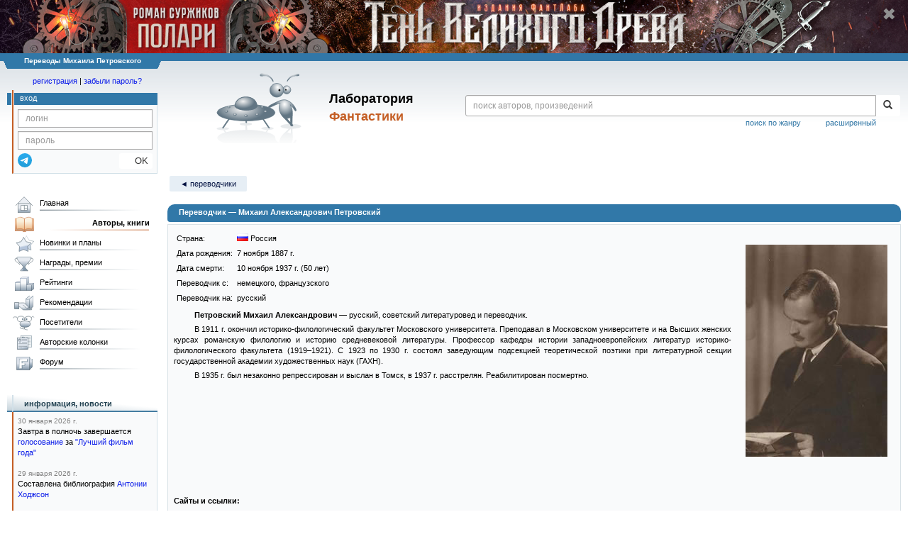

--- FILE ---
content_type: text/html;charset=UTF-8
request_url: https://fantlab.ru/translator3511
body_size: 14463
content:
<!DOCTYPE html>
<html lang="ru" prefix="og: http://ogp.me/ns#">
<head>
	<title>Переводы Михаила Петровского</title>
	<meta charset="utf-8" />
	<meta name="viewport" content="width=device-width, initial-scale=1.0" />
	<meta name="keywords" content="Михаила Петровского,переводчик Михаила Петровского,переводы Михаила Петровского,переводы книг Михаила Петровского,издания с переводом Михаила Петровского,книги в переводе Михаила Петровского">
	<meta name="description" content="Переводы Михаила Петровского. Здесь вы можете просмотреть все переводы книг от переводчика Михаила Петровского и все издания с этими переводами">
	<meta http-equiv="PRAGMA" content="NO-CACHE">
	<meta http-equiv="Cache-control" content="NO-CACHE, must-revalidate">
	<link rel="shortcut icon" href="/favicon.ico" type="image/x-icon" />
	<link rel="apple-touch-icon" href="/img/fl_apple.png" />
    <link rel="search" type="application/opensearchdescription+xml" title="Поиск в fantlab" href="/fantlab_search.xml" />

	<meta property="og:site_name" content="fantlab.ru" />
	<meta property="og:type" content="book" />
	<meta property="og:title" content="Переводы Михаила Петровского" />
	<meta property="og:description" content="Переводы Михаила Петровского. Здесь вы можете просмотреть все переводы книг от переводчика Михаила Петровского и все издания с этими переводами" />
	<meta property="og:image" content="https:/img/logo2.png" />
	<meta property="og:url" content="https://fantlab.ru/translator3511" />
	<script src="https://www.google.com/recaptcha/api.js?render=6Lcbe7gUAAAAACgbMR2b1Oq6ylUyxcvjkjiDim_-"></script>
	<script src="/js/jquery-1.11.0.min.js?t=1647328701"></script>
	<script src="/js/bootstrap.min.js?t=1647328701"></script>

	<script src="/js/lightbox.js?t=1647328701"></script>
	<script src="/js/jquery.fancybox.min.js?t=1647328701"></script>
	<script src="/js/bootstrap-dropdown.js?t=1647328701"></script>
	<script src="/js/bootstrap-tooltip.js?t=1647328701"></script>

	<script src="/js/jquery.tablesorter.min.js?t=1647328701"></script>
	<script src="/js/jquery.lazyload.min.js?t=1647328701"></script>
	<script src="/js/jquery.cookie.js?t=1647328701"></script>
	<script src="/js/jquery.fantlab.js?t=1756714694"></script>
	<script src="/js/default.js?t=1765003078"></script>
	<script src="/js/bookcase.js?t=1745216512"></script>
	<script src="/js/forum.js?t=1761821776"></script>
	<script src="/js/genre_voting.js?t=1727806041"></script>
	<script src="/js/ipad.js?t=1647328701"></script>
	<script src="/js/person.js?t=1701282008"></script>
	<script src="/js/recoms.js?t=1647328701"></script>
	<script src="/js/sections.js?t=1647328701"></script>
	<script src="/js/standart.js?t=1755927607"></script>
	<script src="/js/subscription.js?t=1753192512"></script>
	<script src="/js/translit.js?t=1647328701"></script>
	<script src="/js/voting.js?t=1701282008"></script>
	<script src="/js/widget.js?t=1765003078"></script>
	<script src="/js/serie.js?t=1701282008"></script>
	<script src="/js/pubplan.js?t=1701282008"></script>
	<script src="/js/up.js?t=1647328701"></script>
	<script src="/js/tickets.js?t=1720092607"></script>

<script type="text/javascript">
$(document).ready( function() {
	$('.navbar-tog').click( function() {
		$('.wrapper').toggleClass('on');
			$('.layout-flbook').toggleClass('on');
	});
	$('.fantlab').fantlab({params_in_class: false});

});


$(document).ready(function () {
	$("div#divflbook").show();
});

$(window).load(function () {
	$("div#divflbook").click(function(event) {
	//	window.open("/blogarticle94074", "")
	    document.location = '/blogarticle94074';
	});
	$("span#spanflbook").click(function(event) {
		event.stopPropagation();
		setCookie('hide_polaritvd1','1',200);
		$("div#divflbook").hide();
	});
});





   var level2_width = 25;
</script>

    <script src="/js/layout.js?t=1755927607"></script>



    <link href="/css/custom.css?t=1713516977" rel="stylesheet" />
    <link href="/css/layout.css?t=1761211556" rel="stylesheet" />
    <link href="/css/bootstrap.css?t=1647328701" rel="stylesheet" />
    <link href="/css/bootstrap-theme.css?t=1647328701" rel="stylesheet" />
    <link href="/css/bootstrap-dropdown.css?t=1647328701" rel="stylesheet" />
    <link href="/css/bootstrap-tooltip.css?t=1647328701" rel="stylesheet" />
    <link href="/css/lightbox.css?t=1647328701" rel="stylesheet" />
    <link href="/css/jquery.fancybox.css?t=1647328701" rel="stylesheet" />
    <link href="/css/default.css?t=1761211556" rel="stylesheet" />
    <link href="/css/main-content-biblio.css?t=1760725469" rel="stylesheet" />
    <link href="/css/search.css?t=1764689456" rel="stylesheet" />
    <link href="/css/widget.css?t=1647328701" rel="stylesheet" />
    <link href="/css/person.css?t=1727806041" rel="stylesheet" />
    <link href="/css/tickets.css?t=1647328701" rel="stylesheet" />
    <link href="/css/forum.css?t=1753192512" rel="stylesheet" />


        <link href="/css/layout-adaptive.css?t=1761211556" rel="stylesheet" />

<style>

.layout-flbook div {
  background: #190b16 url("/img/topban/polaritvd1.jpg") no-repeat;
  background-position: center;
  height:100px;
  cursor:pointer;
  width: max-content;
}
.layout-flbook .xspan {
  font-size:18px;
  color: #909090;
  font-weight: bold;
  margin-top:10px;
  margin-right:18px;
}
.layout-flbook .xspan:hover {
  font-size:20px;
  color: white;
}


@media (max-width: 1330px) {
  .layout-flbook div {
    height: 75px;
    background-size: auto 75px;
  }
}
@media (max-width: 1000px) {
  .layout-flbook div {
    height: 50px;
    background-size: auto 50px;
  }
}
@media (max-width: 670px) {
  .layout-flbook div {
    height: 45px;
    background-size: auto 45px;
  }
}
@media (max-width: 600px) {
  .layout-flbook div {
    height: 40px;
    background-size: auto 40px;
  }
}
@media (max-width: 540px) {
  .layout-flbook div {
    height: 35px;
    background-size: auto 35px;
  }
}
@media (max-width: 470px) {
  .layout-flbook div {
    height: 28px;
    background-size: auto 28px;
  }
  .layout-flbook .xspan {
    font-size:12px;
    margin-top:5px;
    margin-right:5px;
  }
}
</style>


    
    
    

    <!--[if lt IE 9]>
    <script src="/js/html5.js?t=1647328701"></script>
    <script src="/js/respond.min.js?t=1647328701"></script>
    <![endif]-->
    <!--[if lte IE 9]>
    <script src="/js/jquery.placeholder.js?t=1701282008"></script>
    <![endif]-->
</head>

<body>
  <div id="_fade"></div>
  <div class="layout-flbook" id="divflbook">
    <div align=right style='width:100%;'>
      <span id="spanflbook" class="glyphicon glyphicon-remove xspan" aria-hidden="true"></span>
    </div>
  </div>
  <div class="layout">
    <div class="wrapper">
      <header class="header">
        <div class="topheader">
          <div class="left-header-corner"></div>
          <div class="center" style="">
            <p>Переводы Михаила Петровского</p>
          </div>
          <div class="right-header-corner"></div>
        </div>
        <div class="middle-header">
          <div class="main-header">
            <div class="header-content">
              <div class="top_logo">

			    <div class="navbar-tog">
                </div>

		<a class="header__picture" title="Лаборатория Фантастики" href="/"></a>
		<div class="header__title"><span>Лаборатория</span><br>Фантастики</div>

                <div class="search bootstrap">
                  <form name="booksearch" method="GET" action='/searchmain'>
                    <div class="input-group input-group-sm">
                      <input type="text" name="searchstr" value="" class="form-control" placeholder="поиск авторов, произведений">
                      <span class="input-group-btn">
                        <button class="btn btn-default btn-sm" type="submit" title="Найти!">
                          <span class="glyphicon glyphicon-search"></span>
                        </button>
                      </span>
                    </div>
                    <a id="popup-search-warning" href="javascript://" style="display: none; float: left; margin-left: 5px; margin-right: 5px;">Исправить раскладку?</a>
                    <a class="search_link" href="/search-advanced">расширенный</a>
                    <a class="search_link" href="/bygenre">поиск по жанру</a>
                  </form>
                </div>
              </div>
            </div>
          </div>
          <aside class="header-sidebar">
              <div class="user-reg clearfix">
  <p align="center" class="user-reg-toptext" style="padding-left:14px;padding-top:5px;padding-bottom:5px"><a href="/regform">регистрация</a> | <a href="/forgotpas">забыли пароль?</a></p>
  <div class="column-left">
    <div class="empty-title-header"></div>
    <div class="title-left-edge">&nbsp;</div>
  </div>
  <div class="column-right">
    <div class="empty-title-header"></div>
    <div class="title"><span>вход</span></div>
    <div class="left-block-body">
      <form class="auth-form bootstrap" name="auth" action="/login" method="POST" role="form">
        <div class="input-group input-group-xs">
          <input type="text" name="login" class="form-control" placeholder="логин">
        </div>
        <div class="input-group input-group-xs">
          <input type="password" name="password" class="form-control" placeholder="пароль">
        </div>
        <div class="auth-form-button">
              <button class="telegram_auth" type="button">
                <svg xmlns="http://www.w3.org/2000/svg" xmlns:xlink="http://www.w3.org/1999/xlink" viewBox="0 0 240.1 240.1">
                  <linearGradient id="Oval_1_" gradientUnits="userSpaceOnUse" x1="-838.041" y1="660.581" x2="-838.041" y2="660.3427" gradientTransform="matrix(1000 0 0 -1000 838161 660581)">
                    <stop offset="0" style="stop-color:#2AABEE"/>
                    <stop offset="1" style="stop-color:#229ED9"/>
                  </linearGradient>
                  <circle fill-rule="evenodd" clip-rule="evenodd" fill="url(#Oval_1_)" cx="120.1" cy="120.1" r="120.1"/>
                  <path fill-rule="evenodd" clip-rule="evenodd" fill="#FFFFFF" d="M54.3,118.8c35-15.2,58.3-25.3,70-30.2 c33.3-13.9,40.3-16.3,44.8-16.4c1,0,3.2,0.2,4.7,1.4c1.2,1,1.5,2.3,1.7,3.3s0.4,3.1,0.2,4.7c-1.8,19-9.6,65.1-13.6,86.3 c-1.7,9-5,12-8.2,12.3c-7,0.6-12.3-4.6-19-9c-10.6-6.9-16.5-11.2-26.8-18c-11.9-7.8-4.2-12.1,2.6-19.1c1.8-1.8,32.5-29.8,33.1-32.3 c0.1-0.3,0.1-1.5-0.6-2.1c-0.7-0.6-1.7-0.4-2.5-0.2c-1.1,0.2-17.9,11.4-50.6,33.5c-4.8,3.3-9.1,4.9-13,4.8 c-4.3-0.1-12.5-2.4-18.7-4.4c-7.5-2.4-13.5-3.7-13-7.9C45.7,123.3,48.7,121.1,54.3,118.8z"/>
                </svg>
              </button>
              <script async src="https://telegram.org/js/telegram-widget.js?22"></script>
              <script>
                  $(function() {
                      console.log('auth init');
                      $('.telegram_auth').on("click", function() {
                          console.log('auth click');
                          window.Telegram.Login.auth(
                              { bot_id: '143010895', request_access: true },
                              (data) => {
                                  if (!data) {
                                      return;
                                  }

                                  console.log(data);

                                  $.ajax({
                                      dataType: "json",
                                      method: "GET",
                                      url: "/telegram_login",
                                      data: data
                                  })
                                  .done(function( json ) {
                                      console.log( json );

                                      if ( json.uid > 0 ) {
                                          console.log('success');
                                          location.reload(true);
                                      }
                                      else {
                                          alert('Аккунт telegram не привязан!');
                                      }
                                  });
                              }
                          );
                      });
                  });
              </script>
          <button type="submit" class="btn btn-default btn-xs">&nbsp;&nbsp;&nbsp;&nbsp;OK</button>
        </div>
      </form>
    </div>
  </div>  
</div>

          </aside>
        </div>
      </header>

      <div class="middle clearfix">
        <div class="modal bootstrap publisher-search-panel" >
          <div class="modal-dialog">
            <div class="modal-content">
              <div class="modal-header">
                <button type="button" class="close" data-dismiss="modal" aria-hidden="true">&times;</button>
                <p class="modal-title">Издательства</p>
              </div>
              <div class="modal-body">
                <form id="publisher-search">
                  <div class="input-group input-group-sm">
                    <input type="text" id="searchstr" class="form-control" placeholder="поиск издательства" autocomplete="off">
                    <span class="input-group-btn">
                      <button type="button" class="btn btn-default btn-sm" title="Найти!">
                        <span class="glyphicon glyphicon-search"></span>
                      </button>
                    </span>
                  </div>
                </form>
                <div class="publisher-list">
                  <p>загрузка списка...</p>
                </div>
              </div>
            </div>
          </div>
        </div>
        <div class="main-container">
          <main class="content">
            <a name="translator3511"></a>




<p class='submenu paddingtop paddingbottom'>
  <a href='/translators?letter=П' class='submenu1'>&#9668; переводчики</a>
</p>

<DIV itemscope itemtype="http://schema.org/Person" class="main-info-block person-show">
  <div class="main-info-block-header block-allow-toggle " for="autor_info" data-id="0" title="Скрыть/показать блок">
    <h1 itemprop="name">Переводчик &mdash; Михаил Александрович Петровский</h1>
  </div>

  <div class="main-info-block-detail" id="autor_info" >


      <img class="adaptimg right" src="/images/translators/3511" alt="Михаил Александрович Петровский">

    <table class="person-info-top-info">
      <tr>
        <td>Страна:</td>
        <td>
            <img src="/img/flags/1.png" alt="">&nbsp;Россия<br>
        </td>
      </tr>
      <tr>
        <td>Дата рождения:</td>
        <td>
          7 ноября 1887 г.
        </td>
      </tr>
        <tr>
          <td>Дата смерти:</td>
          <td>10 ноября 1937 г. (50 лет)</td>
        </tr>
        <tr>
          <td>Переводчик c:</td>
          <td>немецкого, французского</td>
        </tr>
        <tr>
          <td>Переводчик на:</td>
          <td>русский</td>
        </tr>
    </table>
    <table class="person-info-top-info">
    </table>

    <div class="person-info-bio paragraph-block clearfix">
      <p><strong>Петровский Михаил Александрович</strong> — русский, советский литературовед и переводчик. </p><p>В 1911 г. окончил историко-филологический факультет Московского университета. Преподавал в Московском университете и на Высших женских курсах романскую филологию и историю средневековой литературы. Профессор кафедры истории западноевропейских литератур историко-филологического факультета (1919–1921). С 1923 по 1930 г. состоял заведующим подсекцией теоретической поэтики при литературной секции государственной академии художественных наук (ГАХН).</p><p>В 1935 г. был незаконно репрессирован и выслан в Томск, в 1937 г. расстрелян. Реабилитирован посмертно.</p><p></p>
    </div>
      <br>
      <div class="person-info-sites">
        <p>Сайты и ссылки:</p>
          <div class="person-info-site"><img src="/img/spacer.gif"> <a href="http://nkvd.tomsk.ru/researches/passional/petrovskij-mihail-aleksandrovich/" target="_blank" title="">Мемориальный музей &quot;Следственная тюрьма НКВД&quot;</a></div>
      </div>
  </div>
  <br><br>

  <div class="person-content">

      <p style="font-weight:bold">Работы переводчика Михаила Петровского</p>
      <hr class="hr2px">

      
<div>
  <table width=100%><tr><td>
  Сортировка:
  <select id="works_sort_mode" name="sort"><option value="year">по году издания перевода</option><option value="autor">по автору</option><option value="type">по типу произведения</option></select>
  </td><td align=right><a id="editions-onoff" class='submenu1'>просмотр изданий</a></td>
  </tr></table>
  <br>
  <br>
</div>



    <br><br><b>Переводы Михаила Петровского</b>
    <hr class="hr2px">

  
      <p><big><b>1929</b></big></p>
    <ul>



    <li class="t_work_item li-custom-empty">
      <span>
      <img src="/img/tree_short.png" style="margin-right: 5px;">
      Эрнст Т. А. Гофман 
      <a href="/work52880" class='fantlab work_52880' data-fantlab_type="work" data-fantlab_id="52880"><b>«Повелитель блох»</b></a> / <a class=agray href="/work52880">«Meister Floh – Ein Märchen in sieben Abenteuern zweier Freunde»</a></span>
        <span style="color: gray;">[= Повелитель блох (Сказка в семи приключениях двух друзей); Повелитель блох. Сказка в семи приключениях двух друзей]</span>
      (1929, сказка)

      
      <div id="twork14717" class="editions-blocks" style="display:none">
            

     <div id="edition-16896" class="b edition-block-normal e-all e-paper e-lang e-decade1920 e-cover   edition-orange" author="" etitle="Повелитель блох" series="#" publisher="" format="" year="1929">
            <a href="/edition16896" title="Повелитель блох">
                    <img src="/images/editions/small/16896?r=1492533565" alt="Повелитель блох" width="60" hspace="2">
            </a>
        <br>
        <font size="1">1929 г.</font>
     </div>

            

     <div id="edition-16190" class="b edition-block-normal e-all e-paper e-lang e-decade1960 e-cover   edition-green" author="" etitle="Том 2" series="#" publisher="" format="" year="1962">
            <a href="/edition16190" title="Том 2">
                    <img src="/images/editions/small/16190?r=1510102566" alt="Том 2" width="60" hspace="2">
            </a>
        <br>
        <font size="1">1962 г.</font>
     </div>

            

     <div id="edition-17171" class="b edition-block-normal e-all e-paper e-lang e-decade1970 e-cover   edition-green" author="" etitle="Новеллы" series="#" publisher="" format="" year="1978">
            <a href="/edition17171" title="Новеллы">
                    <img src="/images/editions/small/17171?r=1492534319" alt="Новеллы" width="60" hspace="2">
            </a>
        <br>
        <font size="1">1978 г.</font>
     </div>

            

     <div id="edition-16188" class="b edition-block-normal e-all e-paper e-lang e-decade1980 e-cover   edition-green" author="" etitle="Новеллы" series="#" publisher="" format="" year="1983">
            <a href="/edition16188" title="Новеллы">
                    <img src="/images/editions/small/16188?r=1492534237" alt="Новеллы" width="60" hspace="2">
            </a>
        <br>
        <font size="1">1983 г.</font>
     </div>

            

     <div id="edition-43169" class="b edition-block-normal e-all e-paper e-lang e-decade1990 e-cover   edition-green" author="" etitle="Сказки" series="#" publisher="" format="" year="1991">
            <a href="/edition43169" title="Сказки">
                    <img src="/images/editions/small/43169?r=1567453938" alt="Сказки" width="60" hspace="2">
            </a>
        <br>
        <font size="1">1991 г.</font>
     </div>

            

     <div id="edition-212918" class="b edition-block-normal e-all e-paper e-lang e-decade1990 e-cover   edition-green" author="" etitle="Том 2" series="#" publisher="" format="" year="1995">
            <a href="/edition212918" title="Том 2">
                    <img src="/images/editions/small/212918?r=1510138255" alt="Том 2" width="60" hspace="2">
            </a>
        <br>
        <font size="1">1995 г.</font>
     </div>

            

     <div id="edition-16183" class="b edition-block-normal e-all e-paper e-lang e-decade1990 e-cover   edition-green" author="" etitle="Собрание сочинений в шести томах. Том 5. Житейские воззрения кота Мурра. Повелитель блох" series="#" publisher="" format="" year="1997">
            <a href="/edition16183" title="Собрание сочинений в шести томах. Том 5. Житейские воззрения кота Мурра. Повелитель блох">
                    <img src="/images/editions/small/16183?r=1492534991" alt="Собрание сочинений в шести томах. Том 5. Житейские воззрения кота Мурра. Повелитель блох" width="60" hspace="2">
            </a>
        <br>
        <font size="1">1997 г.</font>
     </div>

            

     <div id="edition-16173" class="b edition-block-normal e-all e-paper e-lang e-decade2000 e-cover   edition-orange" author="" etitle="Песочный человек" series="#" publisher="" format="" year="2000">
            <a href="/edition16173" title="Песочный человек">
                    <img src="/images/editions/small/16173?r=1498870056" alt="Песочный человек" width="60" hspace="2">
            </a>
        <br>
        <font size="1">2000 г.</font>
     </div>

            

     <div id="edition-16174" class="b edition-block-normal e-all e-paper e-lang e-decade2000 e-cover   edition-green" author="" etitle="Повелитель блох" series="#" publisher="" format="" year="2001">
            <a href="/edition16174" title="Повелитель блох">
                    <img src="/images/editions/small/16174?r=1655234360" alt="Повелитель блох" width="60" hspace="2">
            </a>
        <br>
        <font size="1">2001 г.</font>
     </div>

            

     <div id="edition-67096" class="b edition-block-normal e-all e-paper e-lang e-decade2010 e-cover   edition-orange" author="" etitle="Золотой горшок и другие новеллы" series="#" publisher="" format="" year="2011">
            <a href="/edition67096" title="Золотой горшок и другие новеллы">
                    <img src="/images/editions/small/67096?r=1495623097" alt="Золотой горшок и другие новеллы" width="60" hspace="2">
            </a>
        <br>
        <font size="1">2011 г.</font>
     </div>

            

     <div id="edition-167175" class="b edition-block-normal e-all e-paper e-lang e-decade2010 e-cover   edition-orange" author="" etitle="Щелкунчик и мышиный король" series="#" publisher="" format="" year="2016">
            <a href="/edition167175" title="Щелкунчик и мышиный король">
                    <img src="/images/editions/small/167175?r=1509271446" alt="Щелкунчик и мышиный король" width="60" hspace="2">
            </a>
        <br>
        <font size="1">2016 г.</font>
     </div>

            

     <div id="edition-191742" class="b edition-block-normal e-all e-paper e-lang e-decade2010 e-cover   edition-green" author="" etitle="Малое собрание сочинений" series="#" publisher="" format="" year="2017">
            <a href="/edition191742" title="Малое собрание сочинений">
                    <img src="/images/editions/small/191742?r=1537450623" alt="Малое собрание сочинений" width="60" hspace="2">
            </a>
        <br>
        <font size="1">2017 г.</font>
     </div>

            

     <div id="edition-194150" class="b edition-block-normal e-all e-paper e-lang e-decade2010 e-cover   edition-green" author="" etitle="Повелитель блох" series="#" publisher="" format="" year="2017">
            <a href="/edition194150" title="Повелитель блох">
                    <img src="/images/editions/small/194150?r=1584732124" alt="Повелитель блох" width="60" hspace="2">
            </a>
        <br>
        <font size="1">2017 г.</font>
     </div>

            

     <div id="edition-225053" class="b edition-block-normal e-all e-paper e-lang e-decade2010 e-cover   edition-green" author="" etitle="Повелитель блох" series="#" publisher="" format="" year="2018">
            <a href="/edition225053" title="Повелитель блох">
                    <img src="/images/editions/small/225053?r=1542396870" alt="Повелитель блох" width="60" hspace="2">
            </a>
        <br>
        <font size="1">2018 г.</font>
     </div>

            

     <div id="edition-270278" class="b edition-block-normal e-all e-paper e-lang e-decade2010 e-cover   edition-green" author="" etitle="Рождественские сказки Гофмана. Шелкунчик и другие волшебные истории" series="#" publisher="" format="" year="2019">
            <a href="/edition270278" title="Рождественские сказки Гофмана. Шелкунчик и другие волшебные истории">
                    <img src="/images/editions/small/270278?r=1592374882" alt="Рождественские сказки Гофмана. Шелкунчик и другие волшебные истории" width="60" hspace="2">
            </a>
        <br>
        <font size="1">2019 г.</font>
     </div>

      </div>  
  
    </li>



  
        </ul>
      <p><big><b>1935</b></big></p>
    <ul>



    <li class="t_work_item li-custom-empty">
      <span>
      <img src="/img/tree_novel.png" style="margin-right: 5px;">
      Иогаанн Я́коб Вильгельм Гейнзе 
      <a href="/work2278469" class='fantlab work_2278469' data-fantlab_type="work" data-fantlab_id="2278469"><b>«Ардингелло и блаженные острова»</b></a> / <a class=agray href="/work2278469">«Ardinghello, oder die glückseligen Inseln»</a></span>
      (1935, роман)

      
      <div id="twork399426" class="editions-blocks" style="display:none">
            

     <div id="edition-485202" class="b edition-block-normal e-all e-paper e-lang e-decade1930 e-cover   edition-orange" author="" etitle="Ардингелло и блаженные острова" series="#" publisher="" format="" year="1935">
            <a href="/edition485202" title="Ардингелло и блаженные острова">
                    <img src="/images/editions/small/485202?r=1768235582" alt="Ардингелло и блаженные острова" width="60" hspace="2">
            </a>
        <br>
        <font size="1">1935 г.</font>
     </div>

      </div>  
  
    </li>



  
        </ul>
      <p><big><b>1956</b></big></p>
    <ul>



    <li class="t_work_item li-custom-empty">
      <span>
      <img src="/img/tree_script.png" style="margin-right: 5px;">
      Гюстав Флобер 
      <a href="/work600653" class='fantlab work_600653' data-fantlab_type="work" data-fantlab_id="600653"><b>«Искушение св. Антония»</b></a> / <a class=agray href="/work600653">«La Tentation de Saint Antoine»</a></span>
        <span style="color: gray;">[= Искушение святого Антония]</span>
      (1956, пьеса)

      
      <div id="twork135275" class="editions-blocks" style="display:none">
            

     <div id="edition-242085" class="b edition-block-normal e-all e-paper e-lang e-decade1950 e-cover   edition-green" author="" etitle="Собрание сочинений в пяти томах. Том 2" series="#" publisher="" format="" year="1956">
            <a href="/edition242085" title="Собрание сочинений в пяти томах. Том 2">
                    <img src="/images/editions/small/242085?r=1547983483" alt="Собрание сочинений в пяти томах. Том 2" width="60" hspace="2">
            </a>
        <br>
        <font size="1">1956 г.</font>
     </div>

            

     <div id="edition-242013" class="b edition-block-normal e-all e-paper e-lang e-decade1970 e-cover   edition-green" author="" etitle="Собрание сочинений в четырех томах. Том 1" series="#" publisher="" format="" year="1971">
            <a href="/edition242013" title="Собрание сочинений в четырех томах. Том 1">
                    <img src="/images/editions/small/242013?r=1547984330" alt="Собрание сочинений в четырех томах. Том 1" width="60" hspace="2">
            </a>
        <br>
        <font size="1">1971 г.</font>
     </div>

            

     <div id="edition-242009" class="b edition-block-normal e-all e-paper e-lang e-decade1980 e-cover   edition-green" author="" etitle="Собрание сочинений. Том II" series="#" publisher="" format="" year="1983">
            <a href="/edition242009" title="Собрание сочинений. Том II">
                    <img src="/images/editions/small/242009?r=1547896438" alt="Собрание сочинений. Том II" width="60" hspace="2">
            </a>
        <br>
        <font size="1">1983 г.</font>
     </div>

            

     <div id="edition-206452" class="b edition-block-normal e-all e-paper e-lang e-decade2010 e-cover   edition-orange" author="" etitle="Искушение святого Антония и другие повести" series="#" publisher="" format="" year="2011">
            <a href="/edition206452" title="Искушение святого Антония и другие повести">
                    <img src="/images/editions/small/206452?r=1502389537" alt="Искушение святого Антония и другие повести" width="60" hspace="2">
            </a>
        <br>
        <font size="1">2011 г.</font>
     </div>

      </div>  
  
    </li>



  
        </ul>
      <p><big><b>1967</b></big></p>
    <ul>



    <li class="t_work_item li-custom-empty">
      <span>
      <img src="/img/tree_novel.png" style="margin-right: 5px;">
      Антуан Франсуа Прево 
      <a href="/work270447" class='fantlab work_270447' data-fantlab_type="work" data-fantlab_id="270447"><b>«История кавалера де Грие и Манон Леско»</b></a> / <a class=agray href="/work270447">«L’Histoire du chevalier Des Grieux et de Manon Lescaut»</a></span>
        <span style="color: gray;">[= Манон Леско]</span>
      (1967, роман)

      
      <div id="twork45553" class="editions-blocks" style="display:none">
            

     <div id="edition-229209" class="b edition-block-normal e-all e-paper e-lang e-decade1960 e-cover   edition-green" author="" etitle="Манон Леско. Опасные связи" series="#" publisher="" format="" year="1967">
            <a href="/edition229209" title="Манон Леско. Опасные связи">
                    <img src="/images/editions/small/229209?r=1531657881" alt="Манон Леско. Опасные связи" width="60" hspace="2">
            </a>
        <br>
        <font size="1">1967 г.</font>
     </div>

            

     <div id="edition-239790" class="b edition-block-normal e-all e-paper e-lang e-decade1980 e-cover   edition-green" author="" etitle="Манон Леско" series="#" publisher="" format="" year="1985">
            <a href="/edition239790" title="Манон Леско">
                    <img src="/images/editions/small/239790?r=1544895499" alt="Манон Леско" width="60" hspace="2">
            </a>
        <br>
        <font size="1">1985 г.</font>
     </div>

            

     <div id="edition-428268" class="b edition-block-normal e-all e-paper e-lang e-decade2000 e-cover   edition-orange" author="" etitle="История кавалера де Гриё и Манон Леско" series="#" publisher="" format="" year="2005">
            <a href="/edition428268" title="История кавалера де Гриё и Манон Леско">
                    <img src="/images/editions/small/428268?r=1728292787" alt="История кавалера де Гриё и Манон Леско" width="60" hspace="2">
            </a>
        <br>
        <font size="1">2005 г.</font>
     </div>

            

     <div id="edition-247784" class="b edition-block-normal e-all e-paper e-lang e-decade2000 e-cover   edition-green" author="" etitle="История кавалера де Грие и Манон Леско" series="#" publisher="" format="" year="2007">
            <a href="/edition247784" title="История кавалера де Грие и Манон Леско">
                    <img src="/images/editions/small/247784?r=1620233231" alt="История кавалера де Грие и Манон Леско" width="60" hspace="2">
            </a>
        <br>
        <font size="1">2007 г.</font>
     </div>

            

     <div id="edition-62075" class="b edition-block-normal e-all e-paper e-lang e-decade2000 e-cover   edition-green" author="" etitle="Опасные связи. Манон Леско" series="#" publisher="" format="" year="2007">
            <a href="/edition62075" title="Опасные связи. Манон Леско">
                    <img src="/images/editions/small/62075?r=1593429372" alt="Опасные связи. Манон Леско" width="60" hspace="2">
            </a>
        <br>
        <font size="1">2007 г.</font>
     </div>

            

     <div id="edition-173815" class="b edition-block-normal e-all e-paper e-lang e-decade2000 e-cover   edition-orange" author="" etitle="Манон Леско" series="#" publisher="" format="" year="2007">
            <a href="/edition173815" title="Манон Леско">
                    <img src="/images/editions/small/173815?r=1502772387" alt="Манон Леско" width="60" hspace="2">
            </a>
        <br>
        <font size="1">2007 г.</font>
     </div>

            

     <div id="edition-170641" class="b edition-block-normal e-all e-paper e-lang e-decade2010 e-cover   edition-orange" author="" etitle="Шедевры эротической прозы" series="#" publisher="" format="" year="2010">
            <a href="/edition170641" title="Шедевры эротической прозы">
                    <img src="/images/editions/small/170641?r=1492534415" alt="Шедевры эротической прозы" width="60" hspace="2">
            </a>
        <br>
        <font size="1">2010 г.</font>
     </div>

            

     <div id="edition-231457" class="b edition-block-normal e-all e-paper e-lang e-decade2010 e-cover   edition-green" author="" etitle="Манон Леско" series="#" publisher="" format="" year="2017">
            <a href="/edition231457" title="Манон Леско">
                    <img src="/images/editions/small/231457?r=1534779857" alt="Манон Леско" width="60" hspace="2">
            </a>
        <br>
        <font size="1">2017 г.</font>
     </div>

      </div>  
  
    </li>



  
        </ul>
      <p><big><b>1984</b></big></p>
    <ul>



    <li class="t_work_item li-custom-empty">
      <span>
      <img src="/img/tree_short.png" style="margin-right: 5px;">
      Шарль Перро 
      <a href="/work220250" class='fantlab work_220250' data-fantlab_type="work" data-fantlab_id="220250"><b>«Гризельда»</b></a> / <a class=agray href="/work220250">«La Marquise de Salusses ou la Patience de Griselidis»</a></span>
      (1984, сказка)

      
      <div id="twork118823" class="editions-blocks" style="display:none">
            

     <div id="edition-177671" class="b edition-block-normal e-all e-paper e-lang e-decade1980 e-cover   edition-green" author="" etitle="Шарль Перро. Сказки" series="#" publisher="" format="" year="1984">
            <a href="/edition177671" title="Шарль Перро. Сказки">
                    <img src="/images/editions/small/177671?r=1564488522" alt="Шарль Перро. Сказки" width="60" hspace="2">
            </a>
        <br>
        <font size="1">1984 г.</font>
     </div>

            

     <div id="edition-481452" class="b edition-block-normal e-all e-paper e-lang e-decade2020 e-cover   edition-orange" author="" etitle="Сказки" series="#" publisher="" format="" year="2025">
            <a href="/edition481452" title="Сказки">
                    <img src="/images/editions/small/481452?r=1765270960" alt="Сказки" width="60" hspace="2">
            </a>
        <br>
        <font size="1">2025 г.</font>
     </div>

      </div>  
  
    </li>



  
        </ul>
      <p><big><b>2007</b></big></p>
    <ul>



    <li class="t_work_item li-custom-empty">
      <span>
      <img src="/img/tree_short.png" style="margin-right: 5px;">
      Эрнст Т. А. Гофман 
      <a href="/work52880" class='fantlab work_52880' data-fantlab_type="work" data-fantlab_id="52880"><b>«Повелитель блох»</b></a> / <a class=agray href="/work52880">«Meister Floh – Ein Märchen in sieben Abenteuern zweier Freunde»</a></span>
      (2007, сказка)

      
      <div id="twork68877" class="editions-blocks" style="display:none">
            

     <div id="edition-104203" class="b edition-block-normal e-all e-paper e-lang e-decade2000 e-cover   edition-green" author="" etitle="Повелитель блох" series="#" publisher="" format="" year="2007">
            <a href="/edition104203" title="Повелитель блох">
                    <img src="/images/editions/small/104203?r=1623951384" alt="Повелитель блох" width="60" hspace="2">
            </a>
        <br>
        <font size="1">2007 г.</font>
     </div>

      </div>  
  
    </li>



  
        </ul>
      <p><big><b>2023</b></big></p>
    <ul>



    <li class="t_work_item li-custom-empty">
      <span>
      <img src="/img/tree_other.png" style="margin-right: 5px;">
      Шарль Перро 
      <a href="/work247750" class='fantlab work_247750' data-fantlab_type="work" data-fantlab_id="247750"><b>«К господину ***, посылая ему «Гризельду»</b></a> / <a class=agray href="/work247750">«A Monsieur *** en lui envoyant Grisélédis»</a></span>
      (2023)

      
      <div id="twork312339" class="editions-blocks" style="display:none">
            

     <div id="edition-386424" class="b edition-block-normal e-all e-paper e-lang e-decade2020 e-cover   edition-orange" author="" etitle="Настоящие сказки Шарля Перро" series="#" publisher="" format="" year="2023">
            <a href="/edition386424" title="Настоящие сказки Шарля Перро">
                    <img src="/images/editions/small/386424?r=1694548321" alt="Настоящие сказки Шарля Перро" width="60" hspace="2">
            </a>
        <br>
        <font size="1">2023 г.</font>
     </div>

      </div>  
  
    </li>


      </ul>
    <br><br><b>Переводы под редакцией Михаила Петровского</b>
    <hr class="hr2px">

  
      <p><big><b>1984</b></big></p>
    <ul>



    <li class="t_work_item li-custom-empty">
      <span>
      <img src="/img/tree_short.png" style="margin-right: 5px;">
      Жанна-Мари Лепренс де Бомон 
      <a href="/work195408" class='fantlab work_195408' data-fantlab_type="work" data-fantlab_id="195408"><b>«Красотка и Чудовище»</b></a> / <a class=agray href="/work195408">«La Belle et la bête»</a></span>
      (1984, сказка)

      
      <div id="twork118819" class="editions-blocks" style="display:none">
            

     <div id="edition-177671" class="b edition-block-normal e-all e-paper e-lang e-decade1980 e-cover   edition-green" author="" etitle="Шарль Перро. Сказки" series="#" publisher="" format="" year="1984">
            <a href="/edition177671" title="Шарль Перро. Сказки">
                    <img src="/images/editions/small/177671?r=1564488522" alt="Шарль Перро. Сказки" width="60" hspace="2">
            </a>
        <br>
        <font size="1">1984 г.</font>
     </div>

            

     <div id="edition-386424" class="b edition-block-normal e-all e-paper e-lang e-decade2020 e-cover   edition-orange" author="" etitle="Настоящие сказки Шарля Перро" series="#" publisher="" format="" year="2023">
            <a href="/edition386424" title="Настоящие сказки Шарля Перро">
                    <img src="/images/editions/small/386424?r=1694548321" alt="Настоящие сказки Шарля Перро" width="60" hspace="2">
            </a>
        <br>
        <font size="1">2023 г.</font>
     </div>

      </div>  
  
    </li>



  


    <li class="t_work_item li-custom-empty">
      <span>
      <img src="/img/tree_short.png" style="margin-right: 5px;">
      Мари-Жанна Леритье де Виллодон 
      <a href="/work423809" class='fantlab work_423809' data-fantlab_type="work" data-fantlab_id="423809"><b>«Ловкая принцесса, или Приключения Вострушки»</b></a> / <a class=agray href="/work423809">«Finette ou l'Adroite Princesse»</a></span>
      (1984, сказка)

      
      <div id="twork118816" class="editions-blocks" style="display:none">
            

     <div id="edition-177671" class="b edition-block-normal e-all e-paper e-lang e-decade1980 e-cover   edition-green" author="" etitle="Шарль Перро. Сказки" series="#" publisher="" format="" year="1984">
            <a href="/edition177671" title="Шарль Перро. Сказки">
                    <img src="/images/editions/small/177671?r=1564488522" alt="Шарль Перро. Сказки" width="60" hspace="2">
            </a>
        <br>
        <font size="1">1984 г.</font>
     </div>

            

     <div id="edition-386424" class="b edition-block-normal e-all e-paper e-lang e-decade2020 e-cover   edition-orange" author="" etitle="Настоящие сказки Шарля Перро" series="#" publisher="" format="" year="2023">
            <a href="/edition386424" title="Настоящие сказки Шарля Перро">
                    <img src="/images/editions/small/386424?r=1694548321" alt="Настоящие сказки Шарля Перро" width="60" hspace="2">
            </a>
        <br>
        <font size="1">2023 г.</font>
     </div>

      </div>  
  
    </li>



  


    <li class="t_work_item li-custom-empty">
      <span>
      <img src="/img/tree_short.png" style="margin-right: 5px;">
      Мари-Катрин д&#39;Онуа 
      <a href="/work705104" class='fantlab work_705104' data-fantlab_type="work" data-fantlab_id="705104"><b>«Голубая птица»</b></a> / <a class=agray href="/work705104">«L'Oiseau bleu»</a></span>
      (1984, сказка)

      
      <div id="twork118820" class="editions-blocks" style="display:none">
            

     <div id="edition-177671" class="b edition-block-normal e-all e-paper e-lang e-decade1980 e-cover   edition-green" author="" etitle="Шарль Перро. Сказки" series="#" publisher="" format="" year="1984">
            <a href="/edition177671" title="Шарль Перро. Сказки">
                    <img src="/images/editions/small/177671?r=1564488522" alt="Шарль Перро. Сказки" width="60" hspace="2">
            </a>
        <br>
        <font size="1">1984 г.</font>
     </div>

            

     <div id="edition-386424" class="b edition-block-normal e-all e-paper e-lang e-decade2020 e-cover   edition-orange" author="" etitle="Настоящие сказки Шарля Перро" series="#" publisher="" format="" year="2023">
            <a href="/edition386424" title="Настоящие сказки Шарля Перро">
                    <img src="/images/editions/small/386424?r=1694548321" alt="Настоящие сказки Шарля Перро" width="60" hspace="2">
            </a>
        <br>
        <font size="1">2023 г.</font>
     </div>

      </div>  
  
    </li>



  


    <li class="t_work_item li-custom-empty">
      <span>
      <img src="/img/tree_short.png" style="margin-right: 5px;">
      Мари-Катрин д&#39;Онуа 
      <a href="/work480298" class='fantlab work_480298' data-fantlab_type="work" data-fantlab_id="480298"><b>«Красавица Золотые Кудри»</b></a> / <a class=agray href="/work480298">«La Belle aux cheveux d'or»</a></span>
      (1984, сказка)

      
      <div id="twork118809" class="editions-blocks" style="display:none">
            

     <div id="edition-177671" class="b edition-block-normal e-all e-paper e-lang e-decade1980 e-cover   edition-green" author="" etitle="Шарль Перро. Сказки" series="#" publisher="" format="" year="1984">
            <a href="/edition177671" title="Шарль Перро. Сказки">
                    <img src="/images/editions/small/177671?r=1564488522" alt="Шарль Перро. Сказки" width="60" hspace="2">
            </a>
        <br>
        <font size="1">1984 г.</font>
     </div>

            

     <div id="edition-386424" class="b edition-block-normal e-all e-paper e-lang e-decade2020 e-cover   edition-orange" author="" etitle="Настоящие сказки Шарля Перро" series="#" publisher="" format="" year="2023">
            <a href="/edition386424" title="Настоящие сказки Шарля Перро">
                    <img src="/images/editions/small/386424?r=1694548321" alt="Настоящие сказки Шарля Перро" width="60" hspace="2">
            </a>
        <br>
        <font size="1">2023 г.</font>
     </div>

      </div>  
  
    </li>



  


    <li class="t_work_item li-custom-empty">
      <span>
      <img src="/img/tree_short.png" style="margin-right: 5px;">
      Мари-Катрин д&#39;Онуа 
      <a href="/work704471" class='fantlab work_704471' data-fantlab_type="work" data-fantlab_id="704471"><b>«Лесная лань»</b></a> / <a class=agray href="/work704471">«La Biche au bois»</a></span>
      (1984, сказка)

      
      <div id="twork118810" class="editions-blocks" style="display:none">
            

     <div id="edition-177671" class="b edition-block-normal e-all e-paper e-lang e-decade1980 e-cover   edition-green" author="" etitle="Шарль Перро. Сказки" series="#" publisher="" format="" year="1984">
            <a href="/edition177671" title="Шарль Перро. Сказки">
                    <img src="/images/editions/small/177671?r=1564488522" alt="Шарль Перро. Сказки" width="60" hspace="2">
            </a>
        <br>
        <font size="1">1984 г.</font>
     </div>

            

     <div id="edition-386424" class="b edition-block-normal e-all e-paper e-lang e-decade2020 e-cover   edition-orange" author="" etitle="Настоящие сказки Шарля Перро" series="#" publisher="" format="" year="2023">
            <a href="/edition386424" title="Настоящие сказки Шарля Перро">
                    <img src="/images/editions/small/386424?r=1694548321" alt="Настоящие сказки Шарля Перро" width="60" hspace="2">
            </a>
        <br>
        <font size="1">2023 г.</font>
     </div>

      </div>  
  
    </li>



  


    <li class="t_work_item li-custom-empty">
      <span>
      <img src="/img/tree_short.png" style="margin-right: 5px;">
      Шарль Перро 
      <a href="/work165585" class='fantlab work_165585' data-fantlab_type="work" data-fantlab_id="165585"><b>«Золушка, или Хрустальная туфелька»</b></a> / <a class=agray href="/work165585">«Cendrillon ou la Petite Pantoufle de verre»</a></span>
      (1984, сказка)

      
      <div id="twork118811" class="editions-blocks" style="display:none">
            

     <div id="edition-177671" class="b edition-block-normal e-all e-paper e-lang e-decade1980 e-cover   edition-green" author="" etitle="Шарль Перро. Сказки" series="#" publisher="" format="" year="1984">
            <a href="/edition177671" title="Шарль Перро. Сказки">
                    <img src="/images/editions/small/177671?r=1564488522" alt="Шарль Перро. Сказки" width="60" hspace="2">
            </a>
        <br>
        <font size="1">1984 г.</font>
     </div>

            

     <div id="edition-386424" class="b edition-block-normal e-all e-paper e-lang e-decade2020 e-cover   edition-orange" author="" etitle="Настоящие сказки Шарля Перро" series="#" publisher="" format="" year="2023">
            <a href="/edition386424" title="Настоящие сказки Шарля Перро">
                    <img src="/images/editions/small/386424?r=1694548321" alt="Настоящие сказки Шарля Перро" width="60" hspace="2">
            </a>
        <br>
        <font size="1">2023 г.</font>
     </div>

            

     <div id="edition-481452" class="b edition-block-normal e-all e-paper e-lang e-decade2020 e-cover   edition-orange" author="" etitle="Сказки" series="#" publisher="" format="" year="2025">
            <a href="/edition481452" title="Сказки">
                    <img src="/images/editions/small/481452?r=1765270960" alt="Сказки" width="60" hspace="2">
            </a>
        <br>
        <font size="1">2025 г.</font>
     </div>

      </div>  
  
    </li>



  


    <li class="t_work_item li-custom-empty">
      <span>
      <img src="/img/tree_short.png" style="margin-right: 5px;">
      Шарль Перро 
      <a href="/work165592" class='fantlab work_165592' data-fantlab_type="work" data-fantlab_id="165592"><b>«Кот в сапогах»</b></a> / <a class=agray href="/work165592">«Le Maître chat ou le Chat botté»</a></span>
      (1984, сказка)

      
      <div id="twork118815" class="editions-blocks" style="display:none">
            

     <div id="edition-177671" class="b edition-block-normal e-all e-paper e-lang e-decade1980 e-cover   edition-green" author="" etitle="Шарль Перро. Сказки" series="#" publisher="" format="" year="1984">
            <a href="/edition177671" title="Шарль Перро. Сказки">
                    <img src="/images/editions/small/177671?r=1564488522" alt="Шарль Перро. Сказки" width="60" hspace="2">
            </a>
        <br>
        <font size="1">1984 г.</font>
     </div>

            

     <div id="edition-386424" class="b edition-block-normal e-all e-paper e-lang e-decade2020 e-cover   edition-orange" author="" etitle="Настоящие сказки Шарля Перро" series="#" publisher="" format="" year="2023">
            <a href="/edition386424" title="Настоящие сказки Шарля Перро">
                    <img src="/images/editions/small/386424?r=1694548321" alt="Настоящие сказки Шарля Перро" width="60" hspace="2">
            </a>
        <br>
        <font size="1">2023 г.</font>
     </div>

            

     <div id="edition-481452" class="b edition-block-normal e-all e-paper e-lang e-decade2020 e-cover   edition-orange" author="" etitle="Сказки" series="#" publisher="" format="" year="2025">
            <a href="/edition481452" title="Сказки">
                    <img src="/images/editions/small/481452?r=1765270960" alt="Сказки" width="60" hspace="2">
            </a>
        <br>
        <font size="1">2025 г.</font>
     </div>

      </div>  
  
    </li>



  


    <li class="t_work_item li-custom-empty">
      <span>
      <img src="/img/tree_short.png" style="margin-right: 5px;">
      Шарль Перро 
      <a href="/work165582" class='fantlab work_165582' data-fantlab_type="work" data-fantlab_id="165582"><b>«Красная Шапочка»</b></a> / <a class=agray href="/work165582">«Le Petit Chaperon rouge»</a></span>
      (1984, сказка)

      
      <div id="twork118824" class="editions-blocks" style="display:none">
            

     <div id="edition-177671" class="b edition-block-normal e-all e-paper e-lang e-decade1980 e-cover   edition-green" author="" etitle="Шарль Перро. Сказки" series="#" publisher="" format="" year="1984">
            <a href="/edition177671" title="Шарль Перро. Сказки">
                    <img src="/images/editions/small/177671?r=1564488522" alt="Шарль Перро. Сказки" width="60" hspace="2">
            </a>
        <br>
        <font size="1">1984 г.</font>
     </div>

            

     <div id="edition-386424" class="b edition-block-normal e-all e-paper e-lang e-decade2020 e-cover   edition-orange" author="" etitle="Настоящие сказки Шарля Перро" series="#" publisher="" format="" year="2023">
            <a href="/edition386424" title="Настоящие сказки Шарля Перро">
                    <img src="/images/editions/small/386424?r=1694548321" alt="Настоящие сказки Шарля Перро" width="60" hspace="2">
            </a>
        <br>
        <font size="1">2023 г.</font>
     </div>

            

     <div id="edition-481452" class="b edition-block-normal e-all e-paper e-lang e-decade2020 e-cover   edition-orange" author="" etitle="Сказки" series="#" publisher="" format="" year="2025">
            <a href="/edition481452" title="Сказки">
                    <img src="/images/editions/small/481452?r=1765270960" alt="Сказки" width="60" hspace="2">
            </a>
        <br>
        <font size="1">2025 г.</font>
     </div>

      </div>  
  
    </li>



  


    <li class="t_work_item li-custom-empty">
      <span>
      <img src="/img/tree_short.png" style="margin-right: 5px;">
      Шарль Перро 
      <a href="/work175674" class='fantlab work_175674' data-fantlab_type="work" data-fantlab_id="175674"><b>«Мальчик с пальчик»</b></a> / <a class=agray href="/work175674">«Le Petit Poucet»</a></span>
        <span style="color: gray;">[= Мальчик-с-пальчик]</span>
      (1984, сказка)

      
      <div id="twork118821" class="editions-blocks" style="display:none">
            

     <div id="edition-177671" class="b edition-block-normal e-all e-paper e-lang e-decade1980 e-cover   edition-green" author="" etitle="Шарль Перро. Сказки" series="#" publisher="" format="" year="1984">
            <a href="/edition177671" title="Шарль Перро. Сказки">
                    <img src="/images/editions/small/177671?r=1564488522" alt="Шарль Перро. Сказки" width="60" hspace="2">
            </a>
        <br>
        <font size="1">1984 г.</font>
     </div>

            

     <div id="edition-386424" class="b edition-block-normal e-all e-paper e-lang e-decade2020 e-cover   edition-orange" author="" etitle="Настоящие сказки Шарля Перро" series="#" publisher="" format="" year="2023">
            <a href="/edition386424" title="Настоящие сказки Шарля Перро">
                    <img src="/images/editions/small/386424?r=1694548321" alt="Настоящие сказки Шарля Перро" width="60" hspace="2">
            </a>
        <br>
        <font size="1">2023 г.</font>
     </div>

            

     <div id="edition-481452" class="b edition-block-normal e-all e-paper e-lang e-decade2020 e-cover   edition-orange" author="" etitle="Сказки" series="#" publisher="" format="" year="2025">
            <a href="/edition481452" title="Сказки">
                    <img src="/images/editions/small/481452?r=1765270960" alt="Сказки" width="60" hspace="2">
            </a>
        <br>
        <font size="1">2025 г.</font>
     </div>

      </div>  
  
    </li>



  


    <li class="t_work_item li-custom-empty">
      <span>
      <img src="/img/tree_short.png" style="margin-right: 5px;">
      Шарль Перро 
      <a href="/work186432" class='fantlab work_186432' data-fantlab_type="work" data-fantlab_id="186432"><b>«Ослиная Кожа»</b></a> / <a class=agray href="/work186432">«Peau d'àne»</a></span>
        <span style="color: gray;">[= Ослиная шкура]</span>
      (1984, сказка)

      
      <div id="twork118817" class="editions-blocks" style="display:none">
            

     <div id="edition-177671" class="b edition-block-normal e-all e-paper e-lang e-decade1980 e-cover   edition-green" author="" etitle="Шарль Перро. Сказки" series="#" publisher="" format="" year="1984">
            <a href="/edition177671" title="Шарль Перро. Сказки">
                    <img src="/images/editions/small/177671?r=1564488522" alt="Шарль Перро. Сказки" width="60" hspace="2">
            </a>
        <br>
        <font size="1">1984 г.</font>
     </div>

            

     <div id="edition-386424" class="b edition-block-normal e-all e-paper e-lang e-decade2020 e-cover   edition-orange" author="" etitle="Настоящие сказки Шарля Перро" series="#" publisher="" format="" year="2023">
            <a href="/edition386424" title="Настоящие сказки Шарля Перро">
                    <img src="/images/editions/small/386424?r=1694548321" alt="Настоящие сказки Шарля Перро" width="60" hspace="2">
            </a>
        <br>
        <font size="1">2023 г.</font>
     </div>

            

     <div id="edition-481452" class="b edition-block-normal e-all e-paper e-lang e-decade2020 e-cover   edition-orange" author="" etitle="Сказки" series="#" publisher="" format="" year="2025">
            <a href="/edition481452" title="Сказки">
                    <img src="/images/editions/small/481452?r=1765270960" alt="Сказки" width="60" hspace="2">
            </a>
        <br>
        <font size="1">2025 г.</font>
     </div>

      </div>  
  
    </li>



  


    <li class="t_work_item li-custom-empty">
      <span>
      <img src="/img/tree_short.png" style="margin-right: 5px;">
      Шарль Перро 
      <a href="/work220253" class='fantlab work_220253' data-fantlab_type="work" data-fantlab_id="220253"><b>«Потешные желания»</b></a> / <a class=agray href="/work220253">«Les Souhaits ridicules»</a></span>
      (1984, сказка)

      
      <div id="twork118812" class="editions-blocks" style="display:none">
            

     <div id="edition-177671" class="b edition-block-normal e-all e-paper e-lang e-decade1980 e-cover   edition-green" author="" etitle="Шарль Перро. Сказки" series="#" publisher="" format="" year="1984">
            <a href="/edition177671" title="Шарль Перро. Сказки">
                    <img src="/images/editions/small/177671?r=1564488522" alt="Шарль Перро. Сказки" width="60" hspace="2">
            </a>
        <br>
        <font size="1">1984 г.</font>
     </div>

            

     <div id="edition-386424" class="b edition-block-normal e-all e-paper e-lang e-decade2020 e-cover   edition-orange" author="" etitle="Настоящие сказки Шарля Перро" series="#" publisher="" format="" year="2023">
            <a href="/edition386424" title="Настоящие сказки Шарля Перро">
                    <img src="/images/editions/small/386424?r=1694548321" alt="Настоящие сказки Шарля Перро" width="60" hspace="2">
            </a>
        <br>
        <font size="1">2023 г.</font>
     </div>

            

     <div id="edition-481452" class="b edition-block-normal e-all e-paper e-lang e-decade2020 e-cover   edition-orange" author="" etitle="Сказки" series="#" publisher="" format="" year="2025">
            <a href="/edition481452" title="Сказки">
                    <img src="/images/editions/small/481452?r=1765270960" alt="Сказки" width="60" hspace="2">
            </a>
        <br>
        <font size="1">2025 г.</font>
     </div>

      </div>  
  
    </li>



  


    <li class="t_work_item li-custom-empty">
      <span>
      <img src="/img/tree_short.png" style="margin-right: 5px;">
      Шарль Перро 
      <a href="/work179173" class='fantlab work_179173' data-fantlab_type="work" data-fantlab_id="179173"><b>«Рике с хохолком»</b></a> / <a class=agray href="/work179173">«Riquet à la houppe»</a></span>
        <span style="color: gray;">[= Рике-с-хохолком]</span>
      (1984, сказка)

      
      <div id="twork118818" class="editions-blocks" style="display:none">
            

     <div id="edition-177671" class="b edition-block-normal e-all e-paper e-lang e-decade1980 e-cover   edition-green" author="" etitle="Шарль Перро. Сказки" series="#" publisher="" format="" year="1984">
            <a href="/edition177671" title="Шарль Перро. Сказки">
                    <img src="/images/editions/small/177671?r=1564488522" alt="Шарль Перро. Сказки" width="60" hspace="2">
            </a>
        <br>
        <font size="1">1984 г.</font>
     </div>

            

     <div id="edition-386424" class="b edition-block-normal e-all e-paper e-lang e-decade2020 e-cover   edition-orange" author="" etitle="Настоящие сказки Шарля Перро" series="#" publisher="" format="" year="2023">
            <a href="/edition386424" title="Настоящие сказки Шарля Перро">
                    <img src="/images/editions/small/386424?r=1694548321" alt="Настоящие сказки Шарля Перро" width="60" hspace="2">
            </a>
        <br>
        <font size="1">2023 г.</font>
     </div>

            

     <div id="edition-481452" class="b edition-block-normal e-all e-paper e-lang e-decade2020 e-cover   edition-orange" author="" etitle="Сказки" series="#" publisher="" format="" year="2025">
            <a href="/edition481452" title="Сказки">
                    <img src="/images/editions/small/481452?r=1765270960" alt="Сказки" width="60" hspace="2">
            </a>
        <br>
        <font size="1">2025 г.</font>
     </div>

      </div>  
  
    </li>



  


    <li class="t_work_item li-custom-empty">
      <span>
      <img src="/img/tree_short.png" style="margin-right: 5px;">
      Шарль Перро 
      <a href="/work157404" class='fantlab work_157404' data-fantlab_type="work" data-fantlab_id="157404"><b>«Синяя Борода»</b></a> / <a class=agray href="/work157404">«La Barbe bleue»</a></span>
      (1984, сказка)

      
      <div id="twork118814" class="editions-blocks" style="display:none">
            

     <div id="edition-177671" class="b edition-block-normal e-all e-paper e-lang e-decade1980 e-cover   edition-green" author="" etitle="Шарль Перро. Сказки" series="#" publisher="" format="" year="1984">
            <a href="/edition177671" title="Шарль Перро. Сказки">
                    <img src="/images/editions/small/177671?r=1564488522" alt="Шарль Перро. Сказки" width="60" hspace="2">
            </a>
        <br>
        <font size="1">1984 г.</font>
     </div>

            

     <div id="edition-386424" class="b edition-block-normal e-all e-paper e-lang e-decade2020 e-cover   edition-orange" author="" etitle="Настоящие сказки Шарля Перро" series="#" publisher="" format="" year="2023">
            <a href="/edition386424" title="Настоящие сказки Шарля Перро">
                    <img src="/images/editions/small/386424?r=1694548321" alt="Настоящие сказки Шарля Перро" width="60" hspace="2">
            </a>
        <br>
        <font size="1">2023 г.</font>
     </div>

            

     <div id="edition-481452" class="b edition-block-normal e-all e-paper e-lang e-decade2020 e-cover   edition-orange" author="" etitle="Сказки" series="#" publisher="" format="" year="2025">
            <a href="/edition481452" title="Сказки">
                    <img src="/images/editions/small/481452?r=1765270960" alt="Сказки" width="60" hspace="2">
            </a>
        <br>
        <font size="1">2025 г.</font>
     </div>

      </div>  
  
    </li>



  


    <li class="t_work_item li-custom-empty">
      <span>
      <img src="/img/tree_short.png" style="margin-right: 5px;">
      Шарль Перро 
      <a href="/work158340" class='fantlab work_158340' data-fantlab_type="work" data-fantlab_id="158340"><b>«Спящая красавица»</b></a> / <a class=agray href="/work158340">«La Belle au bois dormant»</a></span>
      (1984, сказка)

      
      <div id="twork118822" class="editions-blocks" style="display:none">
            

     <div id="edition-177671" class="b edition-block-normal e-all e-paper e-lang e-decade1980 e-cover   edition-green" author="" etitle="Шарль Перро. Сказки" series="#" publisher="" format="" year="1984">
            <a href="/edition177671" title="Шарль Перро. Сказки">
                    <img src="/images/editions/small/177671?r=1564488522" alt="Шарль Перро. Сказки" width="60" hspace="2">
            </a>
        <br>
        <font size="1">1984 г.</font>
     </div>

            

     <div id="edition-386424" class="b edition-block-normal e-all e-paper e-lang e-decade2020 e-cover   edition-orange" author="" etitle="Настоящие сказки Шарля Перро" series="#" publisher="" format="" year="2023">
            <a href="/edition386424" title="Настоящие сказки Шарля Перро">
                    <img src="/images/editions/small/386424?r=1694548321" alt="Настоящие сказки Шарля Перро" width="60" hspace="2">
            </a>
        <br>
        <font size="1">2023 г.</font>
     </div>

            

     <div id="edition-481452" class="b edition-block-normal e-all e-paper e-lang e-decade2020 e-cover   edition-orange" author="" etitle="Сказки" series="#" publisher="" format="" year="2025">
            <a href="/edition481452" title="Сказки">
                    <img src="/images/editions/small/481452?r=1765270960" alt="Сказки" width="60" hspace="2">
            </a>
        <br>
        <font size="1">2025 г.</font>
     </div>

      </div>  
  
    </li>



  


    <li class="t_work_item li-custom-empty">
      <span>
      <img src="/img/tree_short.png" style="margin-right: 5px;">
      Шарль Перро 
      <a href="/work166447" class='fantlab work_166447' data-fantlab_type="work" data-fantlab_id="166447"><b>«Феи»</b></a> / <a class=agray href="/work166447">«Les Fées»</a></span>
        <span style="color: gray;">[= Фея]</span>
      (1984, сказка)

      
      <div id="twork118813" class="editions-blocks" style="display:none">
            

     <div id="edition-177671" class="b edition-block-normal e-all e-paper e-lang e-decade1980 e-cover   edition-green" author="" etitle="Шарль Перро. Сказки" series="#" publisher="" format="" year="1984">
            <a href="/edition177671" title="Шарль Перро. Сказки">
                    <img src="/images/editions/small/177671?r=1564488522" alt="Шарль Перро. Сказки" width="60" hspace="2">
            </a>
        <br>
        <font size="1">1984 г.</font>
     </div>

            

     <div id="edition-386424" class="b edition-block-normal e-all e-paper e-lang e-decade2020 e-cover   edition-orange" author="" etitle="Настоящие сказки Шарля Перро" series="#" publisher="" format="" year="2023">
            <a href="/edition386424" title="Настоящие сказки Шарля Перро">
                    <img src="/images/editions/small/386424?r=1694548321" alt="Настоящие сказки Шарля Перро" width="60" hspace="2">
            </a>
        <br>
        <font size="1">2023 г.</font>
     </div>

            

     <div id="edition-481452" class="b edition-block-normal e-all e-paper e-lang e-decade2020 e-cover   edition-orange" author="" etitle="Сказки" series="#" publisher="" format="" year="2025">
            <a href="/edition481452" title="Сказки">
                    <img src="/images/editions/small/481452?r=1765270960" alt="Сказки" width="60" hspace="2">
            </a>
        <br>
        <font size="1">2025 г.</font>
     </div>

      </div>  
  
    </li>

  </ul>





  </div>


  <div class="person-notes">
      <p style="font-weight:bold">Исполнители:</p>
      <hr class="hr2px">
      <ul>
          <li>Куратор переводчика — <a href="/user20447">Papyrus</a></li>
      </ul>
  </div>
</DIV>

            <div align="right" style="margin:10px 10px 10px 130px" class="clearfix">
              
            </div>
          </main>
        </div>

        <aside class="left-sidebar">
          <div class="left-block-menu clearfix main-menu">
            <ul id="gmenu" style="width: 208px;">
              <li class="main-menu-level-1" id="gmenu1">
                <a class="l" href="/">Главная</a>
              </li>
              <li class="main-menu-level-1" id="gmenu2">
                <a class="l_a" href="/autors">Авторы, книги</a>
                <div class="main-menu-level-2-container">
                  <div>
                    <div class="main-menu-level-2-title">Авторы по алфавиту:</div>
                    <div class="menu-abc">
                      <a href="/autors192">А</a>
                      <a href="/autors193">Б</a>
                      <a href="/autors194">В</a>
                      <a href="/autors195">Г</a>
                      <a href="/autors196">Д</a>
                      <a href="/autors197">Е</a>
                      <a href="/autors198">Ж</a>
                      <a href="/autors199">З</a>
                      <a href="/autors200">И</a>
                      <a href="/autors201">Й</a>
                      <a href="/autors202">К</a>
                      <a href="/autors203">Л</a>
                      <a href="/autors204">М</a>
                      <a href="/autors205">Н</a>
                      <a href="/autors206">О</a>
                      <a href="/autors207">П</a>
                      <a href="/autors208">Р</a>
                      <a href="/autors209">С</a>
                      <a href="/autors210">Т</a>
                      <a href="/autors211">У</a>
                      <a href="/autors212">Ф</a>
                      <a href="/autors213">Х</a>
                      <a href="/autors214">Ц</a>
                      <a href="/autors215">Ч</a>
                      <a href="/autors216">Ш</a>
                      <a href="/autors217">Щ</a>
                      <a href="/autors221">Э</a>
                      <a href="/autors222">Ю</a>
                      <a href="/autors223">Я</a>
                    </div>
                    <div class="main-menu-level-2-title">Другие персоны:</div>
                    <ul>
                      <li class="main-menu-level-2"><a href="/translators">Переводчики</a></li>
                      <li class="main-menu-level-2"><a href="/dictors">Дикторы</a></li>
                      <li class="main-menu-level-2"><a href="/arts">Художники</a></li>
                    </ul>
                    <div class="main-menu-level-2-title">Циклы, серии, периодика:</div>
                    <ul>
                      <li class="main-menu-level-2"><a href="/autorseries">Межавторские циклы</a></li>
                      <li class="main-menu-level-2"><a href="/series">Книжные серии</a></li>
                      <li class="main-menu-level-2"><a href="/anthologies">Антологии</a></li>
                      <li class="main-menu-level-2"><a href="/magazines">Журналы</a></li>
                    </ul>
                    <div class="main-menu-level-2-title">Прочее:</div>
                    <ul>
                      <li class="main-menu-level-2"><a href="/publishers/top">Издательства</a></li>
                      <li class="main-menu-level-2"><a href="/bygenre">Поиск по жанру</a></li>
                      <li class="main-menu-level-2"><a href="/terms">Термины</a></li>
                      <li class="main-menu-level-2"><a href="/compare">Сравнение изданий</a></li>
                      <li class="main-menu-level-2"><a href="/atlas">Атлас миров</a></li>

                    </ul>

<!--
		    <div class="main-menu-level-2-footer">
                      <ul>
                        <li><a href="/bygenre" class="btn btn-block btn-primary-outline"><i class="fas fa-search mr-5"></i>Поиск по жанру</a></li>
                        <li><a href="/compare" class="btn btn-block btn-primary-outline"><i class="fas fa-binoculars mr-5"></i>Сравнение изданий</a></li>
                      </ul>
                    </div>

-->
                  </div>
                </div>
              </li>
              <li class="main-menu-level-1" id="gmenu3"><a class="l" href="/pubnews">Новинки и планы</a>
                <div class="main-menu-level-2-container">
                  <div>
                    <div class="main-menu-level-2-title">Новинки фантастики</div>
                    <ul>
                      <li class="main-menu-level-2"><a href="/pubnews">Русскоязычные</a></li>
                      <li class="main-menu-level-2"><a href="/pubnews?lang=1">Зарубежные</a></li>
                    </ul><br>
                    <div class="main-menu-level-2-title">Планы издательств</div>
                    <ul>
                      <li class="main-menu-level-2"><a href="/pubplans">Русскоязычные</a></li>
                      <li class="main-menu-level-2"><a href="/pubplans?lang=1">Зарубежные</a></li>
                    </ul><br>
                    <div class="main-menu-level-2-title">Планы авторов</div>
                    <ul>
                      <li class="main-menu-level-2"><a href="/autplans">Русскоязычные</a></li>
                      <li class="main-menu-level-2"><a href="/autplans?lang=1">Зарубежные</a></li>
                    </ul>
                  </div>
                </div>
              </li>
              <li class="main-menu-level-1" id="gmenu4"><a class="l" href="/awards">Награды, премии</a>
                <div class="main-menu-level-2-container">
                  <div>
                    <div class="main-menu-level-2-title">Награды, премии:</div>
                      <ul>
                        <li class="main-menu-level-2"><a href="/award5">Локус</a> <span>США</span></li>
                        <li class="main-menu-level-2"><a href="/award3">Небьюла</a> <span>США</span></li>
                        <li class="main-menu-level-2"><a href="/award4">Всемирная премия фэнтези</a> <span>США</span></li>
                        <li class="main-menu-level-2"><a href="/award2">Хьюго</a> <span>США</span></li>
                        <li class="main-menu-level-2"><a href="/award9">Аэлита</a> <span>Россия</span></li>
                        <li class="main-menu-level-2"><a href="/award86">Книга года по версии Фантлаба</a> <span>Россия</span></li>
                        <li class="main-menu-level-2"><a href="/award53">«Итоги года» от журнала «Мир Фантастики» </a> <span>Россия</span></li>
                        <li class="main-menu-level-2"><a href="/award473">Мемориальная премия имени Андрея Зильберштейна</a> <span>Россия</span></li>
                      </ul>
                      <div class="main-menu-level-2-footer">
                        <ul>
                          <li><a href="/awards" class="btn btn-block btn-primary-outline"><i class="fas fa-trophy-alt mr-5"></i>Смотреть все</a></li>
                        </ul>
                      </div>
                    </div>
                </div>
              </li>
              <li class="main-menu-level-1" id="gmenu5"><a class="l" href="/ratings">Рейтинги</a>
                <div class="main-menu-level-2-container">
                  <div>
                    <div class="main-menu-level-2-title">Рейтинги авторов</div>
                    <ul>
                      <li class="main-menu-level-2"><a href="/ratings"></b>Лучшие</b></a></li>
                      <li class="main-menu-level-2"><a href="/rating/author/popular">Популярные</a></li>
                      <li class="main-menu-level-2"><a href="/rating/author/titled">Титулованные</a></li>
                      <li class="main-menu-level-2"><a href="/rating/author/published">Самые издаваемые</a></li>
                      <li class="main-menu-level-2"><a href="/rating/author/circulation">Высокотиражные </a></li>
                      <li class="main-menu-level-2"><a href="/rating/author/responses">Рецензируемые</a></li>
                      <li class="main-menu-level-2"><a href="/rating/author/ambiguous">Противоречивые</a></li>
                      <li class="main-menu-level-2"><a href="/rating/author/gender">Гендерные</a></li>
                    </ul>
                    <div class="main-menu-level-2-title">Рейтинги произведений</div>
                    <ul>
                      <li class="main-menu-level-2"><a href="/rating/work/best">Лучшие</a></li>
                      <li class="main-menu-level-2"><a href="/rating/work/popular">Популярные</a></li>
                      <li class="main-menu-level-2"><a href="/rating/work/titled">Титулованные</a></li>
                      <li class="main-menu-level-2"><a href="/rating/work/published">Самые издаваемые</a></li>
                      <li class="main-menu-level-2"><a href="/rating/work/circulation">Высокотиражные </a></li>
                      <li class="main-menu-level-2"><a href="/rating/work/responses">Рецензируемые</a></li>
                      <li class="main-menu-level-2"><a href="/rating/work/ambiguous">Противоречивые</a></li>
                      <li class="main-menu-level-2"><a href="/rating/work/gender">Гендерные</a></li>
                      <li class="main-menu-level-2"><a href="/rating/work/lingvo">По лингвистическим признакам</a></li>
                    </ul>
                  </div>
                </div>
              </li>
              <li class="main-menu-level-1" id="gmenu6"><a class="l" href="/recoms">Рекомендации</a>
                <div class="main-menu-level-2-container">
                  <div>
                    <div class="main-menu-level-2-title">Мои персонифицированные рекомендации</div>
                    <div class="main-menu-level-2-footer">
                      <p>Раздел доступен только после регистрации и оценивания нескольких произведений.</p><br>
                      <ul>
                        <li><a href="/regform" class="btn btn-block btn-primary-outline"><i class="fas fa-search mr-5"></i>Регистрация</a></li>
                      </ul>
                    </div>
                  </div>
              </li>
              <li class="main-menu-level-1" id="gmenu7"><a class="l" href="/usersclasspage1">Посетители</a>
                <div class="main-menu-level-2-container">
                  <div>
                    <div class="main-menu-level-2-title">Поиск посетителей по сайту:</div>
                    <form name="searchform" method="get" action="/usersclasspage1"><input type="text" placeholder="Логин или ФИО" name="usersearch" value="" class="form-control" style="width:230px" autocomplete="off"></form><br>
                    <div class="main-menu-level-2-footer">
                      <ul>
                        <li><a href="/usersclasspage1" class="btn btn-block btn-primary-outline"><i class="fas fa-search mr-5"></i>К разделу</a></li>
                      </ul>
                    </div>
              </li>
              <li class="main-menu-level-1" id="gmenu8"><a class="l" href="/blogs">Авторские колонки</a>
                <div class="main-menu-level-2-container">
                  <div>
                    <div class="main-menu-level-2-title">Популярные авторские колонки и блоги</div>
                      <ul>
                        <li class="main-menu-level-2"><a href="/community248">Новинки и планы издательств в жанре фантастики</a> <span>выходит регулярно, сюда пишут и сами издательства</span></li>
                        <li class="main-menu-level-2"><a href="/community971">Издательство «Эксмо»</a> <span>персональная рубрика</span></li>
                        <li class="main-menu-level-2"><a href="/community997">Издательство «АСТ»</a> <span>персональная рубрика</span></li>
                        <li class="main-menu-level-2"><a href="/community976">Издательство «Азбука»</a> <span>персональная рубрика</span></li>
                        <li class="main-menu-level-2"><a href="/community631">Издательство «Фантастика Книжный Клуб»</a> <span>персональная рубрика</span></li>
                        <li class="main-menu-level-2"><a href="/community548">Самодельные и малотиражные издания</a></li>
                        <li class="main-menu-level-2"><a href="/community253">Рецензии на фантастические книги</a></li>
                        <li class="main-menu-level-2"><a href="/user17299/blog">Личная колонка k2007</a> <span>регулярные сводки по новинкам от одного из админов сайта</span></li>
                        <li class="main-menu-level-2"><a href="/community249">Глас админа</a> <span>тут всё о новшествах сайта, в т.ч. технических</span></li>
                      </ul>
                    <div class="main-menu-level-2-footer">
                      <ul>
                        <li><a href="/allblogs" class="btn btn-block btn-primary-outline"><i class="fas fa-search mr-5"></i>Лента статей</a></li>
                      </ul>
                    </div>
                  </div>
                </div>
              </li>
              <li class="main-menu-level-1" id="gmenu9"><a class="l" href="/forum">Форум</a>
                <div class="main-menu-level-2-container">
                  <div>
                    <div class="main-menu-level-2-title">Форумы о фантастике и фэнтези</div>
                      <ul>
                        <li class="main-menu-level-2"><a href="/forum/forum14page1">Произведения, авторы, жанры</a></li>
                        <li class="main-menu-level-2"><a href="/forum/forum15page1">Издания, издательства, электронные книги</a></li>
                        <li class="main-menu-level-2"><a href="/forum/forum13page1">Новости, конвенты, конкурсы</a></li>
                        <li class="main-menu-level-2"><a href="/forum/forum1page1">Другие окололитературные темы</a></li>
                      </ul>
                    <div class="main-menu-level-2-footer">
                      <ul>
                        <li><a href="/forum" class="btn btn-block btn-primary-outline"><i class="fas fa-search mr-5"></i>Все форумы</a></li>
                      </ul>
                    </div>
                  </div>
                </div>
              </li>
            </ul>
          </div>



            <br>
            <br>
            <div class="left-block" id="wg-news">
              <div class="left-block-title-container">
                <div class="left-block-start"></div>
                <div class="left-block-title"><span>информация, новости</span> <img class="hidden-block-image" src="/img/hidden_block_arrow.png"></div>
              </div>
              <div class="left-block-body">
                <div>
                  <p style="color:gray; font-size: x-small;">30 января 2026 г.</p>
                  <p style="margin-bottom: 15px">Завтра в полночь завершается <a href="/forum/forum5page1">голосование</a> за <a href="/award333">"Лучший фильм года"</a></p>
                  <p style="color:gray; font-size: x-small;">29 января 2026 г.</p>
                  <p style="margin-bottom: 15px">Составлена библиография <a href="/autor92232">Антонии Ходжсон</a></p>
                  <p style="color:gray; font-size: x-small;">28 января 2026 г.</p>
                  <p style="margin-bottom: 15px">Составлена библиография <a href="/autor2858">Таши Сури</a> </p>
                  <p style="color:gray; font-size: x-small;">27 января 2026 г.</p>
                  <p style="margin-bottom: 15px">Составлена библиография <a href="/autor142548">Ольги Сороки</a></p>
                  <p style="color:gray; font-size: x-small;">26 января 2026 г.</p>
                  <p style="margin-bottom: 15px">Объявлены лауреаты <a href="/award25#c17847" rel="nofollow" target="_blank">премий Басткона</a></p>
                </div>
              </div>
            </div>
            <br>
<br>
<div class="left-block" id="wg-randomwork" style='position:relative'>
  <div class="left-block-title-container">
    <div class="left-block-start"></div>
    <div class="left-block-title"><span>А вот, например:</span> <img class="hidden-block-image" src="/img/hidden_block_arrow.png"></div>
  </div>
  <div class="left-block-body" id="randomworkcontent">
        <div style="text-align: center">

      <div style='float:right'>
      <a onclick='GetRandomWork()' title='Обновить' style='cursor:pointer'><img src='/img/random_work_reload.svg' style='padding:4px;width:24px'></a>
      </div>

      <a href='/autor60'>Сергей Лукьяненко</a>
      <br>
      <b><a href='/work1215841'>Маги без времени</a></b>

      <br><br>

      <table width=100% style='min-height:120px;'><tr>

      <td>
      <a href='/edition266176' title='Маги без времени'><img src='/images/editions/small/266176'></a><br>
      <font size=-2 color=gray>2019</font>
      </td>



      </tr></table>

      <br>
      <p align=left>Рейтинг: <b>7.72</b> <font size=-2 color=gray>(861)</font></p>
      <br>
      <p align=left style='padding-bottom:5px'><a class=agray href='/user150908'>lammik</a>:</p>
      <p align=left style='margin-left:15px;padding-left:10px;border-left:1px solid #D2E0E8;margin-bottom:8px;overflow-wrap: break-word;'><i>Во всей истории с Мастером Романовым для меня самым поразительным было то, что есть люди, заливающие время своей жизни в чтение творений никому не известных авторов. И это когда ещё столько всего непрочитанного в мире и каждый год появляется что-то новое</i>... <a class=agray href='/work1215841/toresponse390941'>&gt;&gt;</a></p>
      <table width=100%><tr><td align=left>
      </td><td align=right>оценка: 8</td></tr>
      </table>

    </div>

  </div>


</div>


          <div id=menubottomdiv></div>
        </aside>
      </div>
  <footer class="footer">
    <br>
    <div class="footer-links">
      <div class="footer-useful-links">
        <a href="/about">О сайте</a> (<a class=agray2 href="/en">eng</a>, <a class=agray2 href="/fr">fra</a>, <a class=agray2 href="/ua">укр</a>) |
        <a href="/reglament">Регламент</a> |
        <a href="/faq">FAQ</a> |
        <a href="/contacts">Контакты</a> |
<!--        <a href="/blogarticle74118">реклама и сотрудничество</a> | -->
        <a href="/article1297">Наши награды</a> |
        <a href="https://vk.com/fantlab" target="_blank" rel="nofollow">ВКонтакте</a> |
        <a href="https://t.me/fantlabru" target="_blank" rel="nofollow">Telegram</a> |
        <a href="/blogarticle77453" rel="nofollow">Donate</a> |
        <a href="/fleditions">Наши товары</a>
      </div>
    </div>
    <br>
    <br>

    <span style="color: gray">Любое использование материалов сайта допускается только с указанием активной ссылки на источник.<br>© 2005-2026
      <a style='color:gray' href='//fantlab.ru'>«Лаборатория Фантастики»</a>.
    </span>
    <noindex>
    <br>
    <br>
     
<script type="text/javascript" >
   (function(m,e,t,r,i,k,a){m[i]=m[i]||function(){(m[i].a=m[i].a||[]).push(arguments)};
   m[i].l=1*new Date();k=e.createElement(t),a=e.getElementsByTagName(t)[0],k.async=1,k.src=r,a.parentNode.insertBefore(k,a)})
   (window, document, "script", "https://mc.yandex.ru/metrika/tag.js", "ym");

   ym(24751760, "init", {
        clickmap:true,
        trackLinks:true,
        accurateTrackBounce:true
   });
</script>
<noscript><div><img src="https://mc.yandex.ru/watch/24751760" style="position:absolute; left:-9999px;" alt="" /></div></noscript>

    <br>
    <br>
    </noindex>
  </footer>

    </div>
  </div>


<div class="leftbar-wrap">
 <a href="#0" id="scroll-back">
  <span class="active-area">
   <span class="bar-desc">⇓</span>
  </span>
 </a>
 <a href="#" class="left-controlbar">
  <span class="active-area">
   <span class="bar-desc">⇑ Наверх</span>
  </span>
 </a>
</div>



</body>
</html>

<style>
.bootstrap * {
  -webkit-box-sizing: border-box;
     -moz-box-sizing: border-box;
          box-sizing: border-box;
}
.bootstrap:before,
.bootstrap:after * {
  -webkit-box-sizing: border-box;
     -moz-box-sizing: border-box;
          box-sizing: border-box;
}




</style>


--- FILE ---
content_type: text/html; charset=utf-8
request_url: https://www.google.com/recaptcha/api2/anchor?ar=1&k=6Lcbe7gUAAAAACgbMR2b1Oq6ylUyxcvjkjiDim_-&co=aHR0cHM6Ly9mYW50bGFiLnJ1OjQ0Mw..&hl=en&v=N67nZn4AqZkNcbeMu4prBgzg&size=invisible&anchor-ms=20000&execute-ms=30000&cb=qiqwyd7tya0m
body_size: 48603
content:
<!DOCTYPE HTML><html dir="ltr" lang="en"><head><meta http-equiv="Content-Type" content="text/html; charset=UTF-8">
<meta http-equiv="X-UA-Compatible" content="IE=edge">
<title>reCAPTCHA</title>
<style type="text/css">
/* cyrillic-ext */
@font-face {
  font-family: 'Roboto';
  font-style: normal;
  font-weight: 400;
  font-stretch: 100%;
  src: url(//fonts.gstatic.com/s/roboto/v48/KFO7CnqEu92Fr1ME7kSn66aGLdTylUAMa3GUBHMdazTgWw.woff2) format('woff2');
  unicode-range: U+0460-052F, U+1C80-1C8A, U+20B4, U+2DE0-2DFF, U+A640-A69F, U+FE2E-FE2F;
}
/* cyrillic */
@font-face {
  font-family: 'Roboto';
  font-style: normal;
  font-weight: 400;
  font-stretch: 100%;
  src: url(//fonts.gstatic.com/s/roboto/v48/KFO7CnqEu92Fr1ME7kSn66aGLdTylUAMa3iUBHMdazTgWw.woff2) format('woff2');
  unicode-range: U+0301, U+0400-045F, U+0490-0491, U+04B0-04B1, U+2116;
}
/* greek-ext */
@font-face {
  font-family: 'Roboto';
  font-style: normal;
  font-weight: 400;
  font-stretch: 100%;
  src: url(//fonts.gstatic.com/s/roboto/v48/KFO7CnqEu92Fr1ME7kSn66aGLdTylUAMa3CUBHMdazTgWw.woff2) format('woff2');
  unicode-range: U+1F00-1FFF;
}
/* greek */
@font-face {
  font-family: 'Roboto';
  font-style: normal;
  font-weight: 400;
  font-stretch: 100%;
  src: url(//fonts.gstatic.com/s/roboto/v48/KFO7CnqEu92Fr1ME7kSn66aGLdTylUAMa3-UBHMdazTgWw.woff2) format('woff2');
  unicode-range: U+0370-0377, U+037A-037F, U+0384-038A, U+038C, U+038E-03A1, U+03A3-03FF;
}
/* math */
@font-face {
  font-family: 'Roboto';
  font-style: normal;
  font-weight: 400;
  font-stretch: 100%;
  src: url(//fonts.gstatic.com/s/roboto/v48/KFO7CnqEu92Fr1ME7kSn66aGLdTylUAMawCUBHMdazTgWw.woff2) format('woff2');
  unicode-range: U+0302-0303, U+0305, U+0307-0308, U+0310, U+0312, U+0315, U+031A, U+0326-0327, U+032C, U+032F-0330, U+0332-0333, U+0338, U+033A, U+0346, U+034D, U+0391-03A1, U+03A3-03A9, U+03B1-03C9, U+03D1, U+03D5-03D6, U+03F0-03F1, U+03F4-03F5, U+2016-2017, U+2034-2038, U+203C, U+2040, U+2043, U+2047, U+2050, U+2057, U+205F, U+2070-2071, U+2074-208E, U+2090-209C, U+20D0-20DC, U+20E1, U+20E5-20EF, U+2100-2112, U+2114-2115, U+2117-2121, U+2123-214F, U+2190, U+2192, U+2194-21AE, U+21B0-21E5, U+21F1-21F2, U+21F4-2211, U+2213-2214, U+2216-22FF, U+2308-230B, U+2310, U+2319, U+231C-2321, U+2336-237A, U+237C, U+2395, U+239B-23B7, U+23D0, U+23DC-23E1, U+2474-2475, U+25AF, U+25B3, U+25B7, U+25BD, U+25C1, U+25CA, U+25CC, U+25FB, U+266D-266F, U+27C0-27FF, U+2900-2AFF, U+2B0E-2B11, U+2B30-2B4C, U+2BFE, U+3030, U+FF5B, U+FF5D, U+1D400-1D7FF, U+1EE00-1EEFF;
}
/* symbols */
@font-face {
  font-family: 'Roboto';
  font-style: normal;
  font-weight: 400;
  font-stretch: 100%;
  src: url(//fonts.gstatic.com/s/roboto/v48/KFO7CnqEu92Fr1ME7kSn66aGLdTylUAMaxKUBHMdazTgWw.woff2) format('woff2');
  unicode-range: U+0001-000C, U+000E-001F, U+007F-009F, U+20DD-20E0, U+20E2-20E4, U+2150-218F, U+2190, U+2192, U+2194-2199, U+21AF, U+21E6-21F0, U+21F3, U+2218-2219, U+2299, U+22C4-22C6, U+2300-243F, U+2440-244A, U+2460-24FF, U+25A0-27BF, U+2800-28FF, U+2921-2922, U+2981, U+29BF, U+29EB, U+2B00-2BFF, U+4DC0-4DFF, U+FFF9-FFFB, U+10140-1018E, U+10190-1019C, U+101A0, U+101D0-101FD, U+102E0-102FB, U+10E60-10E7E, U+1D2C0-1D2D3, U+1D2E0-1D37F, U+1F000-1F0FF, U+1F100-1F1AD, U+1F1E6-1F1FF, U+1F30D-1F30F, U+1F315, U+1F31C, U+1F31E, U+1F320-1F32C, U+1F336, U+1F378, U+1F37D, U+1F382, U+1F393-1F39F, U+1F3A7-1F3A8, U+1F3AC-1F3AF, U+1F3C2, U+1F3C4-1F3C6, U+1F3CA-1F3CE, U+1F3D4-1F3E0, U+1F3ED, U+1F3F1-1F3F3, U+1F3F5-1F3F7, U+1F408, U+1F415, U+1F41F, U+1F426, U+1F43F, U+1F441-1F442, U+1F444, U+1F446-1F449, U+1F44C-1F44E, U+1F453, U+1F46A, U+1F47D, U+1F4A3, U+1F4B0, U+1F4B3, U+1F4B9, U+1F4BB, U+1F4BF, U+1F4C8-1F4CB, U+1F4D6, U+1F4DA, U+1F4DF, U+1F4E3-1F4E6, U+1F4EA-1F4ED, U+1F4F7, U+1F4F9-1F4FB, U+1F4FD-1F4FE, U+1F503, U+1F507-1F50B, U+1F50D, U+1F512-1F513, U+1F53E-1F54A, U+1F54F-1F5FA, U+1F610, U+1F650-1F67F, U+1F687, U+1F68D, U+1F691, U+1F694, U+1F698, U+1F6AD, U+1F6B2, U+1F6B9-1F6BA, U+1F6BC, U+1F6C6-1F6CF, U+1F6D3-1F6D7, U+1F6E0-1F6EA, U+1F6F0-1F6F3, U+1F6F7-1F6FC, U+1F700-1F7FF, U+1F800-1F80B, U+1F810-1F847, U+1F850-1F859, U+1F860-1F887, U+1F890-1F8AD, U+1F8B0-1F8BB, U+1F8C0-1F8C1, U+1F900-1F90B, U+1F93B, U+1F946, U+1F984, U+1F996, U+1F9E9, U+1FA00-1FA6F, U+1FA70-1FA7C, U+1FA80-1FA89, U+1FA8F-1FAC6, U+1FACE-1FADC, U+1FADF-1FAE9, U+1FAF0-1FAF8, U+1FB00-1FBFF;
}
/* vietnamese */
@font-face {
  font-family: 'Roboto';
  font-style: normal;
  font-weight: 400;
  font-stretch: 100%;
  src: url(//fonts.gstatic.com/s/roboto/v48/KFO7CnqEu92Fr1ME7kSn66aGLdTylUAMa3OUBHMdazTgWw.woff2) format('woff2');
  unicode-range: U+0102-0103, U+0110-0111, U+0128-0129, U+0168-0169, U+01A0-01A1, U+01AF-01B0, U+0300-0301, U+0303-0304, U+0308-0309, U+0323, U+0329, U+1EA0-1EF9, U+20AB;
}
/* latin-ext */
@font-face {
  font-family: 'Roboto';
  font-style: normal;
  font-weight: 400;
  font-stretch: 100%;
  src: url(//fonts.gstatic.com/s/roboto/v48/KFO7CnqEu92Fr1ME7kSn66aGLdTylUAMa3KUBHMdazTgWw.woff2) format('woff2');
  unicode-range: U+0100-02BA, U+02BD-02C5, U+02C7-02CC, U+02CE-02D7, U+02DD-02FF, U+0304, U+0308, U+0329, U+1D00-1DBF, U+1E00-1E9F, U+1EF2-1EFF, U+2020, U+20A0-20AB, U+20AD-20C0, U+2113, U+2C60-2C7F, U+A720-A7FF;
}
/* latin */
@font-face {
  font-family: 'Roboto';
  font-style: normal;
  font-weight: 400;
  font-stretch: 100%;
  src: url(//fonts.gstatic.com/s/roboto/v48/KFO7CnqEu92Fr1ME7kSn66aGLdTylUAMa3yUBHMdazQ.woff2) format('woff2');
  unicode-range: U+0000-00FF, U+0131, U+0152-0153, U+02BB-02BC, U+02C6, U+02DA, U+02DC, U+0304, U+0308, U+0329, U+2000-206F, U+20AC, U+2122, U+2191, U+2193, U+2212, U+2215, U+FEFF, U+FFFD;
}
/* cyrillic-ext */
@font-face {
  font-family: 'Roboto';
  font-style: normal;
  font-weight: 500;
  font-stretch: 100%;
  src: url(//fonts.gstatic.com/s/roboto/v48/KFO7CnqEu92Fr1ME7kSn66aGLdTylUAMa3GUBHMdazTgWw.woff2) format('woff2');
  unicode-range: U+0460-052F, U+1C80-1C8A, U+20B4, U+2DE0-2DFF, U+A640-A69F, U+FE2E-FE2F;
}
/* cyrillic */
@font-face {
  font-family: 'Roboto';
  font-style: normal;
  font-weight: 500;
  font-stretch: 100%;
  src: url(//fonts.gstatic.com/s/roboto/v48/KFO7CnqEu92Fr1ME7kSn66aGLdTylUAMa3iUBHMdazTgWw.woff2) format('woff2');
  unicode-range: U+0301, U+0400-045F, U+0490-0491, U+04B0-04B1, U+2116;
}
/* greek-ext */
@font-face {
  font-family: 'Roboto';
  font-style: normal;
  font-weight: 500;
  font-stretch: 100%;
  src: url(//fonts.gstatic.com/s/roboto/v48/KFO7CnqEu92Fr1ME7kSn66aGLdTylUAMa3CUBHMdazTgWw.woff2) format('woff2');
  unicode-range: U+1F00-1FFF;
}
/* greek */
@font-face {
  font-family: 'Roboto';
  font-style: normal;
  font-weight: 500;
  font-stretch: 100%;
  src: url(//fonts.gstatic.com/s/roboto/v48/KFO7CnqEu92Fr1ME7kSn66aGLdTylUAMa3-UBHMdazTgWw.woff2) format('woff2');
  unicode-range: U+0370-0377, U+037A-037F, U+0384-038A, U+038C, U+038E-03A1, U+03A3-03FF;
}
/* math */
@font-face {
  font-family: 'Roboto';
  font-style: normal;
  font-weight: 500;
  font-stretch: 100%;
  src: url(//fonts.gstatic.com/s/roboto/v48/KFO7CnqEu92Fr1ME7kSn66aGLdTylUAMawCUBHMdazTgWw.woff2) format('woff2');
  unicode-range: U+0302-0303, U+0305, U+0307-0308, U+0310, U+0312, U+0315, U+031A, U+0326-0327, U+032C, U+032F-0330, U+0332-0333, U+0338, U+033A, U+0346, U+034D, U+0391-03A1, U+03A3-03A9, U+03B1-03C9, U+03D1, U+03D5-03D6, U+03F0-03F1, U+03F4-03F5, U+2016-2017, U+2034-2038, U+203C, U+2040, U+2043, U+2047, U+2050, U+2057, U+205F, U+2070-2071, U+2074-208E, U+2090-209C, U+20D0-20DC, U+20E1, U+20E5-20EF, U+2100-2112, U+2114-2115, U+2117-2121, U+2123-214F, U+2190, U+2192, U+2194-21AE, U+21B0-21E5, U+21F1-21F2, U+21F4-2211, U+2213-2214, U+2216-22FF, U+2308-230B, U+2310, U+2319, U+231C-2321, U+2336-237A, U+237C, U+2395, U+239B-23B7, U+23D0, U+23DC-23E1, U+2474-2475, U+25AF, U+25B3, U+25B7, U+25BD, U+25C1, U+25CA, U+25CC, U+25FB, U+266D-266F, U+27C0-27FF, U+2900-2AFF, U+2B0E-2B11, U+2B30-2B4C, U+2BFE, U+3030, U+FF5B, U+FF5D, U+1D400-1D7FF, U+1EE00-1EEFF;
}
/* symbols */
@font-face {
  font-family: 'Roboto';
  font-style: normal;
  font-weight: 500;
  font-stretch: 100%;
  src: url(//fonts.gstatic.com/s/roboto/v48/KFO7CnqEu92Fr1ME7kSn66aGLdTylUAMaxKUBHMdazTgWw.woff2) format('woff2');
  unicode-range: U+0001-000C, U+000E-001F, U+007F-009F, U+20DD-20E0, U+20E2-20E4, U+2150-218F, U+2190, U+2192, U+2194-2199, U+21AF, U+21E6-21F0, U+21F3, U+2218-2219, U+2299, U+22C4-22C6, U+2300-243F, U+2440-244A, U+2460-24FF, U+25A0-27BF, U+2800-28FF, U+2921-2922, U+2981, U+29BF, U+29EB, U+2B00-2BFF, U+4DC0-4DFF, U+FFF9-FFFB, U+10140-1018E, U+10190-1019C, U+101A0, U+101D0-101FD, U+102E0-102FB, U+10E60-10E7E, U+1D2C0-1D2D3, U+1D2E0-1D37F, U+1F000-1F0FF, U+1F100-1F1AD, U+1F1E6-1F1FF, U+1F30D-1F30F, U+1F315, U+1F31C, U+1F31E, U+1F320-1F32C, U+1F336, U+1F378, U+1F37D, U+1F382, U+1F393-1F39F, U+1F3A7-1F3A8, U+1F3AC-1F3AF, U+1F3C2, U+1F3C4-1F3C6, U+1F3CA-1F3CE, U+1F3D4-1F3E0, U+1F3ED, U+1F3F1-1F3F3, U+1F3F5-1F3F7, U+1F408, U+1F415, U+1F41F, U+1F426, U+1F43F, U+1F441-1F442, U+1F444, U+1F446-1F449, U+1F44C-1F44E, U+1F453, U+1F46A, U+1F47D, U+1F4A3, U+1F4B0, U+1F4B3, U+1F4B9, U+1F4BB, U+1F4BF, U+1F4C8-1F4CB, U+1F4D6, U+1F4DA, U+1F4DF, U+1F4E3-1F4E6, U+1F4EA-1F4ED, U+1F4F7, U+1F4F9-1F4FB, U+1F4FD-1F4FE, U+1F503, U+1F507-1F50B, U+1F50D, U+1F512-1F513, U+1F53E-1F54A, U+1F54F-1F5FA, U+1F610, U+1F650-1F67F, U+1F687, U+1F68D, U+1F691, U+1F694, U+1F698, U+1F6AD, U+1F6B2, U+1F6B9-1F6BA, U+1F6BC, U+1F6C6-1F6CF, U+1F6D3-1F6D7, U+1F6E0-1F6EA, U+1F6F0-1F6F3, U+1F6F7-1F6FC, U+1F700-1F7FF, U+1F800-1F80B, U+1F810-1F847, U+1F850-1F859, U+1F860-1F887, U+1F890-1F8AD, U+1F8B0-1F8BB, U+1F8C0-1F8C1, U+1F900-1F90B, U+1F93B, U+1F946, U+1F984, U+1F996, U+1F9E9, U+1FA00-1FA6F, U+1FA70-1FA7C, U+1FA80-1FA89, U+1FA8F-1FAC6, U+1FACE-1FADC, U+1FADF-1FAE9, U+1FAF0-1FAF8, U+1FB00-1FBFF;
}
/* vietnamese */
@font-face {
  font-family: 'Roboto';
  font-style: normal;
  font-weight: 500;
  font-stretch: 100%;
  src: url(//fonts.gstatic.com/s/roboto/v48/KFO7CnqEu92Fr1ME7kSn66aGLdTylUAMa3OUBHMdazTgWw.woff2) format('woff2');
  unicode-range: U+0102-0103, U+0110-0111, U+0128-0129, U+0168-0169, U+01A0-01A1, U+01AF-01B0, U+0300-0301, U+0303-0304, U+0308-0309, U+0323, U+0329, U+1EA0-1EF9, U+20AB;
}
/* latin-ext */
@font-face {
  font-family: 'Roboto';
  font-style: normal;
  font-weight: 500;
  font-stretch: 100%;
  src: url(//fonts.gstatic.com/s/roboto/v48/KFO7CnqEu92Fr1ME7kSn66aGLdTylUAMa3KUBHMdazTgWw.woff2) format('woff2');
  unicode-range: U+0100-02BA, U+02BD-02C5, U+02C7-02CC, U+02CE-02D7, U+02DD-02FF, U+0304, U+0308, U+0329, U+1D00-1DBF, U+1E00-1E9F, U+1EF2-1EFF, U+2020, U+20A0-20AB, U+20AD-20C0, U+2113, U+2C60-2C7F, U+A720-A7FF;
}
/* latin */
@font-face {
  font-family: 'Roboto';
  font-style: normal;
  font-weight: 500;
  font-stretch: 100%;
  src: url(//fonts.gstatic.com/s/roboto/v48/KFO7CnqEu92Fr1ME7kSn66aGLdTylUAMa3yUBHMdazQ.woff2) format('woff2');
  unicode-range: U+0000-00FF, U+0131, U+0152-0153, U+02BB-02BC, U+02C6, U+02DA, U+02DC, U+0304, U+0308, U+0329, U+2000-206F, U+20AC, U+2122, U+2191, U+2193, U+2212, U+2215, U+FEFF, U+FFFD;
}
/* cyrillic-ext */
@font-face {
  font-family: 'Roboto';
  font-style: normal;
  font-weight: 900;
  font-stretch: 100%;
  src: url(//fonts.gstatic.com/s/roboto/v48/KFO7CnqEu92Fr1ME7kSn66aGLdTylUAMa3GUBHMdazTgWw.woff2) format('woff2');
  unicode-range: U+0460-052F, U+1C80-1C8A, U+20B4, U+2DE0-2DFF, U+A640-A69F, U+FE2E-FE2F;
}
/* cyrillic */
@font-face {
  font-family: 'Roboto';
  font-style: normal;
  font-weight: 900;
  font-stretch: 100%;
  src: url(//fonts.gstatic.com/s/roboto/v48/KFO7CnqEu92Fr1ME7kSn66aGLdTylUAMa3iUBHMdazTgWw.woff2) format('woff2');
  unicode-range: U+0301, U+0400-045F, U+0490-0491, U+04B0-04B1, U+2116;
}
/* greek-ext */
@font-face {
  font-family: 'Roboto';
  font-style: normal;
  font-weight: 900;
  font-stretch: 100%;
  src: url(//fonts.gstatic.com/s/roboto/v48/KFO7CnqEu92Fr1ME7kSn66aGLdTylUAMa3CUBHMdazTgWw.woff2) format('woff2');
  unicode-range: U+1F00-1FFF;
}
/* greek */
@font-face {
  font-family: 'Roboto';
  font-style: normal;
  font-weight: 900;
  font-stretch: 100%;
  src: url(//fonts.gstatic.com/s/roboto/v48/KFO7CnqEu92Fr1ME7kSn66aGLdTylUAMa3-UBHMdazTgWw.woff2) format('woff2');
  unicode-range: U+0370-0377, U+037A-037F, U+0384-038A, U+038C, U+038E-03A1, U+03A3-03FF;
}
/* math */
@font-face {
  font-family: 'Roboto';
  font-style: normal;
  font-weight: 900;
  font-stretch: 100%;
  src: url(//fonts.gstatic.com/s/roboto/v48/KFO7CnqEu92Fr1ME7kSn66aGLdTylUAMawCUBHMdazTgWw.woff2) format('woff2');
  unicode-range: U+0302-0303, U+0305, U+0307-0308, U+0310, U+0312, U+0315, U+031A, U+0326-0327, U+032C, U+032F-0330, U+0332-0333, U+0338, U+033A, U+0346, U+034D, U+0391-03A1, U+03A3-03A9, U+03B1-03C9, U+03D1, U+03D5-03D6, U+03F0-03F1, U+03F4-03F5, U+2016-2017, U+2034-2038, U+203C, U+2040, U+2043, U+2047, U+2050, U+2057, U+205F, U+2070-2071, U+2074-208E, U+2090-209C, U+20D0-20DC, U+20E1, U+20E5-20EF, U+2100-2112, U+2114-2115, U+2117-2121, U+2123-214F, U+2190, U+2192, U+2194-21AE, U+21B0-21E5, U+21F1-21F2, U+21F4-2211, U+2213-2214, U+2216-22FF, U+2308-230B, U+2310, U+2319, U+231C-2321, U+2336-237A, U+237C, U+2395, U+239B-23B7, U+23D0, U+23DC-23E1, U+2474-2475, U+25AF, U+25B3, U+25B7, U+25BD, U+25C1, U+25CA, U+25CC, U+25FB, U+266D-266F, U+27C0-27FF, U+2900-2AFF, U+2B0E-2B11, U+2B30-2B4C, U+2BFE, U+3030, U+FF5B, U+FF5D, U+1D400-1D7FF, U+1EE00-1EEFF;
}
/* symbols */
@font-face {
  font-family: 'Roboto';
  font-style: normal;
  font-weight: 900;
  font-stretch: 100%;
  src: url(//fonts.gstatic.com/s/roboto/v48/KFO7CnqEu92Fr1ME7kSn66aGLdTylUAMaxKUBHMdazTgWw.woff2) format('woff2');
  unicode-range: U+0001-000C, U+000E-001F, U+007F-009F, U+20DD-20E0, U+20E2-20E4, U+2150-218F, U+2190, U+2192, U+2194-2199, U+21AF, U+21E6-21F0, U+21F3, U+2218-2219, U+2299, U+22C4-22C6, U+2300-243F, U+2440-244A, U+2460-24FF, U+25A0-27BF, U+2800-28FF, U+2921-2922, U+2981, U+29BF, U+29EB, U+2B00-2BFF, U+4DC0-4DFF, U+FFF9-FFFB, U+10140-1018E, U+10190-1019C, U+101A0, U+101D0-101FD, U+102E0-102FB, U+10E60-10E7E, U+1D2C0-1D2D3, U+1D2E0-1D37F, U+1F000-1F0FF, U+1F100-1F1AD, U+1F1E6-1F1FF, U+1F30D-1F30F, U+1F315, U+1F31C, U+1F31E, U+1F320-1F32C, U+1F336, U+1F378, U+1F37D, U+1F382, U+1F393-1F39F, U+1F3A7-1F3A8, U+1F3AC-1F3AF, U+1F3C2, U+1F3C4-1F3C6, U+1F3CA-1F3CE, U+1F3D4-1F3E0, U+1F3ED, U+1F3F1-1F3F3, U+1F3F5-1F3F7, U+1F408, U+1F415, U+1F41F, U+1F426, U+1F43F, U+1F441-1F442, U+1F444, U+1F446-1F449, U+1F44C-1F44E, U+1F453, U+1F46A, U+1F47D, U+1F4A3, U+1F4B0, U+1F4B3, U+1F4B9, U+1F4BB, U+1F4BF, U+1F4C8-1F4CB, U+1F4D6, U+1F4DA, U+1F4DF, U+1F4E3-1F4E6, U+1F4EA-1F4ED, U+1F4F7, U+1F4F9-1F4FB, U+1F4FD-1F4FE, U+1F503, U+1F507-1F50B, U+1F50D, U+1F512-1F513, U+1F53E-1F54A, U+1F54F-1F5FA, U+1F610, U+1F650-1F67F, U+1F687, U+1F68D, U+1F691, U+1F694, U+1F698, U+1F6AD, U+1F6B2, U+1F6B9-1F6BA, U+1F6BC, U+1F6C6-1F6CF, U+1F6D3-1F6D7, U+1F6E0-1F6EA, U+1F6F0-1F6F3, U+1F6F7-1F6FC, U+1F700-1F7FF, U+1F800-1F80B, U+1F810-1F847, U+1F850-1F859, U+1F860-1F887, U+1F890-1F8AD, U+1F8B0-1F8BB, U+1F8C0-1F8C1, U+1F900-1F90B, U+1F93B, U+1F946, U+1F984, U+1F996, U+1F9E9, U+1FA00-1FA6F, U+1FA70-1FA7C, U+1FA80-1FA89, U+1FA8F-1FAC6, U+1FACE-1FADC, U+1FADF-1FAE9, U+1FAF0-1FAF8, U+1FB00-1FBFF;
}
/* vietnamese */
@font-face {
  font-family: 'Roboto';
  font-style: normal;
  font-weight: 900;
  font-stretch: 100%;
  src: url(//fonts.gstatic.com/s/roboto/v48/KFO7CnqEu92Fr1ME7kSn66aGLdTylUAMa3OUBHMdazTgWw.woff2) format('woff2');
  unicode-range: U+0102-0103, U+0110-0111, U+0128-0129, U+0168-0169, U+01A0-01A1, U+01AF-01B0, U+0300-0301, U+0303-0304, U+0308-0309, U+0323, U+0329, U+1EA0-1EF9, U+20AB;
}
/* latin-ext */
@font-face {
  font-family: 'Roboto';
  font-style: normal;
  font-weight: 900;
  font-stretch: 100%;
  src: url(//fonts.gstatic.com/s/roboto/v48/KFO7CnqEu92Fr1ME7kSn66aGLdTylUAMa3KUBHMdazTgWw.woff2) format('woff2');
  unicode-range: U+0100-02BA, U+02BD-02C5, U+02C7-02CC, U+02CE-02D7, U+02DD-02FF, U+0304, U+0308, U+0329, U+1D00-1DBF, U+1E00-1E9F, U+1EF2-1EFF, U+2020, U+20A0-20AB, U+20AD-20C0, U+2113, U+2C60-2C7F, U+A720-A7FF;
}
/* latin */
@font-face {
  font-family: 'Roboto';
  font-style: normal;
  font-weight: 900;
  font-stretch: 100%;
  src: url(//fonts.gstatic.com/s/roboto/v48/KFO7CnqEu92Fr1ME7kSn66aGLdTylUAMa3yUBHMdazQ.woff2) format('woff2');
  unicode-range: U+0000-00FF, U+0131, U+0152-0153, U+02BB-02BC, U+02C6, U+02DA, U+02DC, U+0304, U+0308, U+0329, U+2000-206F, U+20AC, U+2122, U+2191, U+2193, U+2212, U+2215, U+FEFF, U+FFFD;
}

</style>
<link rel="stylesheet" type="text/css" href="https://www.gstatic.com/recaptcha/releases/N67nZn4AqZkNcbeMu4prBgzg/styles__ltr.css">
<script nonce="4nrxDncz7Ls4Ba4II9nxRA" type="text/javascript">window['__recaptcha_api'] = 'https://www.google.com/recaptcha/api2/';</script>
<script type="text/javascript" src="https://www.gstatic.com/recaptcha/releases/N67nZn4AqZkNcbeMu4prBgzg/recaptcha__en.js" nonce="4nrxDncz7Ls4Ba4II9nxRA">
      
    </script></head>
<body><div id="rc-anchor-alert" class="rc-anchor-alert"></div>
<input type="hidden" id="recaptcha-token" value="[base64]">
<script type="text/javascript" nonce="4nrxDncz7Ls4Ba4II9nxRA">
      recaptcha.anchor.Main.init("[\x22ainput\x22,[\x22bgdata\x22,\x22\x22,\[base64]/[base64]/MjU1Ong/[base64]/[base64]/[base64]/[base64]/[base64]/[base64]/[base64]/[base64]/[base64]/[base64]/[base64]/[base64]/[base64]/[base64]/[base64]\\u003d\x22,\[base64]\\u003d\\u003d\x22,\x22RsKDfUbCiipawoJBw6rCh2RTZCRHw4fCg2Aswrh1A8OPH8OeBSgACyBqwrLCt2B3wojCq1fCu1PDgcK2XXrCkE9WJMO1w7F+w7MSHsOxGVsYRsO5V8KYw6xgw60vNilLa8O1w4bCt8OxL8KgEi/CqsKCC8KMwp3DksOfw4YYw7vDhsO2wqpDNioxwrzDnMOnTU3Dj8O8TcOQwr80UMOPaVNZUCbDm8K7dsKewqfCkMO2YG/CgQHDv2nCpzBIX8OABMO7wozDj8OGwq9ewqp6THhuDcOuwo0RMMOhSwPCtMKUbkLDsjcHVF9ONVzCm8KkwpQvODbCicKCRETDjg/[base64]/EVvCocKvw7ESw5xew7IeIMKkw5N9w4N/BSnDux7ChcKVw6Utw70ow53Cj8KRH8KbXzfDksOCFsOLM3rCmsKZHhDDtlhefRPDgQHDu1knUcOFGcKDwqPDssK0XMKOwro7w4kAUmEywpshw5DCtcOBYsKLw68SwrY9G8K3wqXCjcONwp0SHcK1w45mwp3CtULCtsO5w7LCscK/[base64]/DkFLDpsKJS8Opw6YmdsOGUcO5w7x/w7MkwovCicK/RC7DnSjCjxA2wqrCilvCg8OvdcOIwr4BcsK4JwJ5w54vUMOcBAUyXUl/[base64]/[base64]/[base64]/[base64]/[base64]/CiVMXwp3CoR3CksOnFFxZaxomwqfCv8ORw6LCoMK3w44zXCBze1QgwqXCuXPDikXCoMOTw7XDlsKHXl7DpEfCoMOIw5rDt8KGwrc0MxTCrCw5MRLClsO/N0vCk3LCgcO3wo7CkmIVTBs2w4vDvn3CtTZHH0RQw6LDnC9mWThtPsKTTMOmIj3DvMKvasOAwr4GSGRGwrTCjcOmDcKQLB8kLMOkw63ClTvCnVoXwqnDs8OuwqvClMOrw77CisKvwo0ww7/CpsOGfsKcwo7DoCwlwrR4Y0rCrsOJw7jDlcKGX8Oba3rCoMKldBjDuV/[base64]/[base64]/wqnCi33Cv8O4wpx6w5RowqXCp0xnTsKaPiI7wpJ2w7oZwrvCnAotccK/w6VXwr/Du8OUw57CsQ97FmnDqcOQwpsaw4PCoANMaMO2I8K5w7tWwqk2WATDv8K4wonDryNDw77Cn0Euw5LDoUwCw7nCnhpkwqFOaTrCnVXCmMKswrbCn8OHwqx1w4jCr8K7fWPDmsKicsKBwrR1w68uw4TCiRgIwrAfwo3Dsyhuw4/[base64]/DmWjDmcKWw43CocO5wrPDg15DJjU/wok3WAjDjsK6w64Ww48ow7wkwqrDocKLGTgFw4o3w7TCjUDDvcOFFsOLVsO4wqzDq8OdaxoRwooJAFotAMKVw7nCjwbDm8K+wrA9ccKJGR81w7jDhl7CoB/[base64]/Dq1RNw67DtRs3wrTDh0hMKXBcX8OrwqIXMMOXesOlNcOwO8OScnYBwrJsKhPDo8Opw7PDhGTDpg8Iw7hGIMOJFsKVwq3Dr2ZEW8OZw6HCsjExw5TCh8O0wphlw4vCl8KvDzbClcONfn4jw6/CtsKXw485w4gHw7vDsyh+wq3DnXF4w4fDucOlGsKZw4QJbsKwwrt0w6Izw5XDssOAw4koBMOOw6DCuMKHw550wrDCicOrw53Di1nDjicBNyzDi0pudih7IcOKIsOnw7IZw4BkwoPCjUg3w40/w43DnSbCh8OPwqHDt8OEJMORw4puwohJN3BHEcKhw4oQw5HDpMOXwqjDlVvDsMO9Ths6QsKXChRFYiITez3Dth09w7rCv2gjHsKkC8ONw4/CsVTCpmAaw5EoU8ODDjdXwqBkNWDDuMKRw5Z3wqxRSGDDlnFVVMKBw6Y/CsOjOBHCucKuwqnCty/Du8Opw4Raw6lwB8OvZMKTw4/DvcKeQxLCjsO4w4XCjMOqHBDCr0jDmy1dwrIdwr/Cm8OYQ0XDlS7Cs8OFdDPCnsOfw5dRPsOHwosnw6sUOzIPT8KSJ07CisO7w756w4/[base64]/[base64]/CisKhw497wqfCkS3CksOeNjASAlfDm8OyFgUQw63DmiDCtcOuw5NoO3Mgwo4FdsK7RMOZwrAAwr0WCsO7w7DCv8OROsOuwr5oRQXDtWwdOMKafgfCtlUNwqXCoFQnw7t9P8K3QmjChiXDtsOvf2/CnHp2w4NyecKyEsKvWkooCHTCgG3CksK5EWPCoEfCv3gGGsKFw5AWw53DicONVSBeKVQ9IcO+w57DjsOBwrfDkHRHwqUwTnPClsO8Ln/[base64]/Dgg/DvCB5wo9hIWR1U2nDtEjCqcKGWyfDvsKLwrslQcOawojDsMOuw7nCk8KGwqjCh0bDgELDn8OMaFrCjcOrYhnDoMO1w77Cr2/[base64]/w4B8w7ZjwoPCm2DDkcK+X8KcwoJXwqFlw5zCoyQmw73DrVzCk8O4w4VzZjVwwr3Dp3xdwqJ+bcOkw7PDqGVew5vCg8KgMMK1IRbCui/CpV9Xwpt+wqwZCsOXcFpqwoTCscOzwoXCqcOQwrrDnMONCcK1Y8KmwpLDr8Kfw4XDm8OEMcOXwrlFwppVS8OXw63CncOtw4bDrcKiw4vCsxR0wqvCuWZtDyfCtmvCgAYMw6DCpcOsRMO3wpXDjcKMw5kXchXClA3CicOvwqvCgSAGwqZDX8Orw4nChcKrw4/CqcKGI8OfJMOkw5/DicOxwpXChQfDt089w5HDhBzCjEoaw4bCsAgDwrTDrm9RwrXCk07DpmjDj8KxQMOeB8K9Z8Kdw7I1wpbDrXXCtMO/w5g5w4UIHD8Rwrt5Mnk3w4YOwp5Ew5xuw4XCusO1VMKFwoPDhsOCccOEekJPIcKmdhTDu0zDjT3Cq8KjKcOHNMOOwrc/w6TCsE7CisO8wpXDrsOgaGoywqszwo/DlMKlw5cLNEQAUcKvXg/Co8O6SHTDkMKZVsKYdXXDmBUHTsOIwqnCkhLCoMOlVURBw5gAwpBDwrNpL3MpwodIw7rDi3RJLsO1Q8KJwq1JXRkjRWrCkxMrwrDDumTDnMKlckHDpsOIKMK/w6LDh8K6XsKPD8O3RCLCksO8bzdmw7l+b8K2Y8Kswo/CgzNILk7CkUl7w5R8wo9aRQo0H8KnecKGwrQnw6Mrw6d7fcKUw6hsw5N1HMKOCsKEwqcfw5LCv8OLNgpLOxDCnMOSwoHDg8Opw4bDgcKiwrZ6FnPDpcO9ZcOGw6/[base64]/LMO+esOgwpHDpxjCj8KfwoAQwqfCiGVYw4LDusK9BSsBwqPDuCPDtB7CqcKgworCiVs4wql9wpPCh8OtBcKVQcKNJyNBdX8CcsK9w48tw5okOVcaV8KXK28FCyfDjwFMbMOuFDAhO8KrLynCnHPCiiIww4Z6w5LDk8OHw7VLwpXCszMYCkF+wrfCm8Ouw6nCjm/Dog3DvMOOwqFiw47CuhIWwr7ChADCrsKBw4DDgh8KwoYywqBiw6LDv07Dh0nDkF7DiMK0Kw7DisKYwrvDqUcHwpoxBsO2wqIMOsKcS8KOw6XCjsKzdjTDjsOEwoZ8w45sw4nCrw1FfXHDtMOcw7fCqDZrVcOKwqHCuMKzXRzDvMODw5ZQXsOSw5gaNMKow4wZN8KxcT/CqMKxOMOhRk7Dh0tcwqcnZVHCg8OAwqHDqsOywpjDhcOKfVZuw5/CjMKswr8OYkLDtMOQPGXDmcOQamTDucOUwocMJsOyMsKSwrU9GnfDrsKvwrDDmi3Ck8OBw43CqFrCqcKIw50IDmorLAszwoDDtMOzOwrDkScmecOpw5pPw7spw5lRXWfChMOcQ23Cs8KVK8OnwrXDuBE7wrzCulM4wpBXwr3DuTrDkcOKwqR6GcKxwo/DrMOnw5rCncKXwr9yOjbDlSRvVcO+w6zCusKnwrLDqcKlw7fCrcKhFcKZQBTCuMKnwrk/MHBKCsO3NkrCnsK7wqzCi8OzcMKmwq7DgW7DjMKRwozDnlNhw6jCrcKNB8O9L8OjcXxvNsKpNzx/dxDCvm1ow61bOR99C8OQwp/[base64]/FcKcIScicF5Md8O4w7Fbw4Ivwow5wo7Ckj0hPnladcOYIMKrTFTCv8OZfVNWwqTCl8OywofDgEHDmFHChMOLwonCnMKww5c9wr3Du8OVw7LCng9yOsKyw7fDtcKHw7Y3YsO9w7vDgsKDwpYBDcK+LzrCkAw0w73CmMKCKhrDhX56w4RUJxdOfTvCr8KeGnALw4lgw4A/QDBgaVM4wpvDncKSwrRZwrALFC85R8KqBRZSasOwwq7Di8KWG8OUWcOlwonCn8OwN8KYBcK8w4hIwqxhwrrClcKyw5k/wpdUw4XDmMKdHsOfRsKbUQvDi8KTwrI8NlXCoMOkGnTDvRrDs2rCq1w/aCzCsSvCmUtlJVBVeMOMdsKYw61OJUPCiS5uKMK6eBZKwoUqwrXDh8K2EMOjwrrCksKpwqBMw7ZFZsK+OUrDo8OJQMOIw5zDpzXCrsO9wrESGMOoCBbCnMOsLkpVP8OVwrXCqyzDhsOEGn4+wrvCvm/DscO4wqjDpMOpURjDh8KhwpzDs2rDvnZSw77DvcKDw74kw486wpHCpsOnwpbDqEHDlsK5woPDl35Rw614wrsJw6/DssOFbsKmw4g2BMOxUMKSeErCjMKewoAJw77ClxPCrDEaegPClBchwoPDkg8VcTXCkwDDpcODSsK/wq4abj7DkcKxH14bw6/CvcOWw7fCvsKcXMOVwpxkFF/Ct8O1TFU+w6jCpk3CisKhw5DDqWfDlUXCncKzcmFHGcK3w4ArJkTCusKkwpplOF/CrMK+RsOSDgwcJsKobzw/[base64]/[base64]/wp3DlMOkwpo8QMO8wrwIw4/[base64]/[base64]/ClcO1RCsvMcO1w4TCjMKjYcO5YRXDvWsZMsOdw6/Cni1hw40mwr8Md17DkMOwdjjDjn1mXMO9w4MCaGXDsXXDmcK/w5XDqhHCtMKKw6pSwqDDixhuW2kbYwkzwpkywrTCjA7CrlnDklJNw5laBFQNAzTDk8OfNsOSw4wZUB12YRvDscKLb2NLa2EtYMOXecOMAxF+fyrCjsODX8KJYk93TFZMUgJKwrbDiRMlD8K9wozCvDDCilNqw6k/woEsBXFbw67CrUzCs2/Cg8KrwoxgwpdLYMO3wqoOwoHDu8OwIRPDs8KsEcKvJsOiw7bDvcOFwpDCiSXDmRszIyHClwkjDT7Ct8Oew5QhwovDsMK/wpTDsSU7wq0zF1DDp28CwpnDpWPCkU5mwqPDiVvDllvCtcK+w6wdIsOcLsKow4fDuMKIakcHw5LDusOTKQ4OfcO/djTDiGRXw7rDmREBesOTw7EPGSTDmyA3w5zDl8OFw4ggwrBSwrbDnMOwwrgXDkvCsz5rwpByw5XCocOpeMK7w4jDucK3FTBtw5oqOMKzAAjDk1NubX3Ct8KmWG3DiMK/w7DDrC5YwrDCg8OawqFcw6nCmsOTw7/[base64]/ChQsvwoYlw7DDlizDu2jCm8KuQ8OqfBXDvcOxIMKaTcOZFALCmsOUwpnDgEZzJcOXDMKuw6LDvjvDmMOnwrvCn8OFGMKgw47Co8Oaw67DskkLHsKpQcOHAQFNScOjQQTDlDLDlMKPXcKXSsKWwpHCjcKvEXDClMKlwqnCtD9ew6jCnk43VsKAQCRHwrLDvwnDmcKGw7/CvMKgw4YuNMOZwpfCocKqGMOuwoJgwqXDp8KawprCuMKyERwewp9vbkTDgWDCsHrCqh7DrFzDk8O9QSgpwqDCr1bDmG12WQXDlcK7JsOBwprDrcKgGMOxwq7Dh8K1w44QQVEYF286RVw7w6PDuMKHwoPDqmt2UTgZwpLCk3prVcOrdkV7X8O5KVVvdy/ChMOSwo0PNCnDmWjDh3bDpsOfWcOLw4lNY8Ojw4LDvnzDjD3ClTnDmcK+J2kcw4BIwq7CuWLDlRsZw7lCL24BQ8KWIsOIw47Cv8OUZlvDjMK+fsOcwps7FcKIw7h3w4/Dkh4ISsKmYAdhSMOxwr5Ew5DCgz/CsFwwIifDusKVwqYuwpLCrGHCjcKUwppTw51XJTTCryJpwqrCpcKJD8Kkwrxuw45iR8O5e2ktw4nCnSLDusO/w581eGkHXWnClVbCtXERwpLDpz/ChcORBXvCqsKLSz/CpMOdPEJ/wr7CpcOzwoLCvMOxPFFeaMKiw7pPZQhPw6MBBcKVc8Oiw4ZfUsKWBA8MYcO/[base64]/CicKOBFUjCxdkEWHDnSPDjMOOZ3bDl8K6KMOwFsO/[base64]/Cr8OcwpnCkcO7wqgVOgvCploMw6TCu8Ouw44OwoQOw5TDhE7Dr3DCrsOfc8Kawq8/[base64]/[base64]/CmzPCr8KDZcOZFk/DtkXDlMKNUsKdwoNPwojCjsKbLVLCm8OtVGxNwqh0ZzzDogvDvwDDjwLCqUtbwrIDwpVqwpE+w7Ybw7bDkMObQcKWbcKOwpnCp8Onw5R/fMOqNQzCjsKhw7XCt8KIwrYRO27ConnCt8OhLTgAw53DjcKpEBPDjFXDozJHw6TCgsOuajhRSU0dwoY/[base64]/CjgEsIi3DjcO+w6rDrsOWw5/[base64]/DjlDDvXo2w4NdwpHChQbDhA1pAcO5HHfDqMKtPQXDtyQtPsKJwrHCkMK0ZcKEEUdZwrl0DMKmw47Cm8KVw6TCrcK2WRITwpbChCVWKMKVw4LCth4sMAHDpcKTwpwyw67DhHxEFcKwwqDCiWXDtVFgw5/[base64]/[base64]/Cpx1eZmtuwqTDkHMaVUjDtMKHMSTDssOEw5duCHHCjxHDqMOSw7gzw6PDrcOrQQbDvMOdw7cXTsKMwrbDsMK+NwF7ZUTCg3gKwrkJOMKoIMKzwoImwoUrw5rCisOzDsK9w75iwqnCk8O/wpJ9w7bCu0zCqcOHMVNhw7LDtW4nNMKfPMOBwp7CiMO4w6LDukfCtMKFU0onw4DDsnnCgHrDqFDDlsKnwqEHwqHCt8OJwq19SjcUBMOTCmsmwo/[base64]/exgWw5Z7MHdYK8Oiwotuw5nCtcKbw4gpSiXCoj5dw5FXwok4w4MpwroMw6XCicOew6UmSMKhFDjDnMKfwrBMwprDqDbDoMOsw7kCFzZTwp3Dn8Okw44XKzFJw6zChHjCvcKvc8KKw73CjnxVwot5w7kdwqvCqcK7w7pBNE/[base64]/[base64]/w70Ew6FGUFHDg8KtwqlDw6sgGMKqw6HDqcOnwpfCuixBw4fClcKgA8OPwrfDjsKHw5dCw5HCvMKxw50HwqfCm8O0w6VUw6bClG4fwoTCu8KOw4xVw6EIw5Mod8OqXT7DmmrDocKHwosewpHDi8OKTAfCmMKnwrnCtGM/O8KIw7ppwqzCjsKMdcKpXR3CqCzChC7Dgn0DOcKlfyzCtsKTwopywrowcsKRwozDujHDlMODMkTCl14aDsK1WcKcICbCoyPCq2LDqFhrWsK1wqbDqiBsN2VPekJuZlZRw4hxIBPDm17Dn8Kgw73DnkAQcRjDiR49PFvCksOjw6QJFcKPBmIew6FCTisiwpjDnMOWwr/CvBtOw59WVGBFwqZWwpzDmyRywpRaZsO9wo3CpsOpw7M6w7ZSD8OFwq3CpMKiCMO4wrjDkVTDqC3Cg8Oqwr/DhisyHUpowpHDlC/DlcKLVjnCpSZLw53DvAfCp3Mdw4tNwr7DucO9wphewrTChSfDh8ORwqkWFg8WwpcgN8Kfw6vCpH7DgUjCp0DCnMOhw59Zwr/Dh8KBwp3CmBNOesOlwq3DjcKXwpI2amTDlsO1w7s5T8Ksw6rChsOlwrrCsMKkw7HCnhTDlcKpw5Zsw61iw58CIcO8e8Kzwo9NB8KYw5HCrsONw6safR05WCzDrQ/CmG/Dk2/CvmYNCcKkasOXMcKwWypZw7sSOhvCpTDCm8OedsKowqvCjGJGw6REIsKBRMKAw4NID8OeT8KpRgFlw6kFdDpED8Odw6HDggfCjhB2w7PDgcK6YMOew5bDqADCoMKuUsOpEDFGCMKGXToMwroTwpZ/[base64]/[base64]/CocO6eMOWW8ObVcK6w6TDnMO9CsOuw5N5w4NIOMKww6dNwqgmUX1AwoNVw5jDvMOXwrFLwqLCrMOywqRFw5XDlnrDicOZwr/DoXwbQsKdw6XDl3Bdw59hVMOXw78AKMKiFQNbw580QcOPMjgEw6QXw4Bxwot+azB1FhnDg8OpZF/[base64]/[base64]/[base64]/Cq1fCsyokw6LDgwHDkDgqYCLCm2V9w4PDk8Ocw53CtScww6fCqMOEw5rCtX4IFcKdw7huwod9bMOKGwjDtMOXe8K2G0XClcKLwoFWwq4EJcKkwpzCihgqw6rDr8ORJRnCmBQFw6Vnw4fDmsOrw74YwoTCsF4qw6Mcw74USlzDlcO6LcOCMsOqP8KJUcOrOHt/[base64]/DkAYQwrk0wqUQLsOvw4cjJ1/[base64]/CqgMxwpIUdQ/[base64]/DncO7XcOLG8Kzw6TCqBEba1nDrRU1wq4uwoPDk8OrWS9ewrPCmRZkw6bCt8O5KMOqd8K2QQV9w7vDoDrCi3nCslRYYsKZw5R+eCkywr9cfynCvS01dMKWw7LCkCd1w6vCvBTCn8O/[base64]/UGl1wqg3wp7DjcOZQH/DkMK9NsOgX8OJw5rCmgl6WcKtwqxNEGvCiRjCny3DlcK1w5tNLEzCk8KMwpXDujJhfcOGw7fDvsKRYG3ClsO/wqg6R2lBw61Lw5zDucOTacOQwozCnsK1w5Y5w7NCwpsvw4vDncKaasOkaEHDiMKHbHEOAFjCvyByTSfCrcKMTMOVwpMNw4lzw5Fyw5HDtMOJwqF/wq/Cl8Kqw5Q6w5LDsMOfwp0wNMOUdcOoR8OMCFpZFwbCosOjMMKmw6vDi8K3w6fCgF0twqvCm0kXOnHCu2/[base64]/CcOewoQoE0x0wopLw4gLeMOYaMOVw7LDjgVvHcKyIEjCszcfw4d3R1PCm8Khw4srw7TCssKHGwQBwrRFKgNbw610BsOswqEzesO0woPChENIwqfCs8Ojw6c7IldOOMOEZBRlwpFmFcKLw5LDocKDw48VwprDumxxwp1ewrB/[base64]/CkMOuw5PDlmfClhB1w7vCisOMw595eHVGD8KQLzXCohHConc0wr/Dq8ORw7zDkwfDsy5wKjVNR8KTwpceHMONw4V8wptPEcKhwonDhMOTw5Qtw4PCtQdVBDfCrsOgw7pzeMKNw5zDkMKjw5zCmSgxwqAiahYmBlY2w51Swr1zw5B8fMKNTMOgw4jDnx5iBsOJw53CiMOdE3dsw67Cv3vDrU3DjT/CuMKsVg5fGcO4UMOhw6Raw77Ci1TCm8Ogw7jCvMORw5UCX3VCfcOraS3CncOJBAoBw7k1woHDrMOfw7/CtcO/wrnClC0/w4HCrcK/wp5+wprDhAx2wrbCu8O2w4p1w4gJJcK/QMOqw7PDiR1yUwgkwonDnMKqw4TCqnXCoArDoW7CtybDmBLDrQoNwoImBQ/ClcKmwp/CjMKCw4c/GTfDj8OHw7PDnVYMecKUw67CrA5/woRsIXwpwp0oDDjDgVsdwq0CIHBdwoXCl3RuwqpJOcOhbgbDiWfCkcOfw53Ds8KHecKdwr04wrPCn8Kswq1yEcOewqDDmcKIGsKyYjzDscOJJyfDsVd9E8Kowp7Ch8OoFsKWTcK+wqbChQXDjynDphbCiSXChcO/HGgAw4dOw6fDvcKyCVrDiFnClQ8Aw6bCmMKQH8OdwrMLw6c5wqLCtsOJE8OAVkLCnsK0w6jDmifCjW/DrcKUw79FLMOkTX0xSsKMNcKgEsKTEE88MsKnwpwmNFvCi8OXYcOAwowew7U5NEZ1wpxUw4vDtMK9cMKNwr8Vw7LDu8KawoHDi14jWcK0wprDnl/DmMO0w6E6wq1IwrnCiMO+w7PClWxEw61QwpVMw5/CnxzDmXdDRmIHKsKIwqMqUsOgw6rCj1rDr8Odw5dSYsOgTy3CucKoIAEyVhgBwqV4wrhibUPDgcOVelfDrcKhL1wGwpxjE8O9w7fCpyfCi3fCjCnDocK6woDCucOpYMKETW3DnV1gw6NTQMOTw61ow6wnTMOsOQDDlcK/[base64]/[base64]/CkcOTbXVbw7fDmzDCosKjKWdHw4vDqGHCrMOVwr/DuXLCigUbJlTDhQwcMcK1wofCpxDDs8OoMCvCr1ljPlZCeMO8Wm/ClMO6wpZAwqoNw4prPMKKwpXDqMOswqTDmwbCqEc5LsKQNMOQCSDCrMKIVX0SN8OqRScMBTDDs8KOwoLDlXXCjcKAw6QNw7YgwpIYw5g1SF7Cp8OfG8KYTMOjLsKoHcK/w6YvwpFFfWReVGptwofDvgXCnTluw7jCq8KrXB0ZZlXDl8OJQColCcOgKAHDrcOeAC42w6Vhwq/ChsOsdGfCvXbDp8KawqLCocKzGRLDnE7DqyXDhcOyHnfCiSsXE0vDqzYywpTDg8Ojdk7DvjAdwoDCl8Kgw5DDkMKITHkTcDc+X8Kaw6N9PMOEJmpnwqMEw6XCjQrDssO/w5s9R0xpwoFjw4prw7PDqzXCtsOcw4g/wrIJw5zDrGJSGEfDngDCm1d5NS0wS8KkwooxUcOJwprCt8OuJsOkwq/Co8OMOy8RAhnDg8Ofw78zXEXDmh4cfzkKI8KNLjLCpsOxw78WRWRDSyHDs8O/[base64]/Dtg/Djz7CpSzDgjHDumfCkTzDmsKzDMKbNRXDrMO6WRZQOBwBWCHCmksJZTVWd8Kmw5/[base64]/w7vDjMOPwrTDqMOswqfDvMOuCAQraxctw5JXEcOKLcKsWy4YcA5cwpjDucO4wqN3w7TDjWwVwpdDw7jDoRDCiAl7wozDhg/[base64]/CiUrCucKWG8OywrlmWDHDtnLDulQvHMO9w6VaSMKKEybCnFrDvDsVw7ZACTDDjcKzwpQWwr3Cj23DkGVtFStmOMOPBzMiw4Z/N8Ogw6VJwrF1cjQDw4wyw4TDr8KCHcKAw6TCkAfDo2kAeH7Dg8KuCjVnw7PCkQXCi8KTwrABVi3DpMOqNX/Cn8OeAFIPasKxfcOSwrBXWXjDt8Omw63DpyrDs8O+RsK1N8KqVMKnITIBLsKhwpLDnW0wwo0yDErDrTjDsSzCjsOVDhEXw6LDi8OYwrvCv8OCwqMcwrIkwpokw4R0wrE9woTDk8KSw49FwpZ+TnjClMK0wowbwqxYwqZ7McO3HcKGw6bCicOqw5w5KU/Dt8Ozw5HDuHbDlcKJwr7CkcO2woA+ecKUVsOuQ8OYWMKLwo4/bsKWVzZHw4bDrk4ow6Fqw4bDkDrDpsO9RMKEJhnCssKaw6PDpwxUwpgZMTgPw4oHUcKuFsKdw5czJl1mwrl2ZBnChVY/Z8ORek04VsK1wpHCnCJrP8KQfsK7EcOsNDrCtEzDlcKKw5/CosK8wpnCoMOdQcK8w70wXsO4wq0Twp/CmXgTwpo3wq/Dg3fDvXgkEcKWV8KXDnowwpQMWsObC8OjJ1ltBH3CvhvDlEXDgDTDscK4NsOewqnDvFBlwrMFH8KQNTjCscO+w5ldZglkw78Yw41/bcO6w5QZE2/[base64]/w73DqsOQw4rCuUENThXCqMKEw4piA1ARYsKXDC1Fw75dwro/ZUnDrMOeA8OZwqQuwrZGwpdmw5xWw5Z0w6HCuVbDj24aEMKTHQE3P8OsCsOAC0vCpWETIkNaIQgfDsKpw5dAw5IewpXCg8KmfMKVfcOJw6zCv8OrSlLDkMKLw63DgQAHwpo1w5LCj8K4IcOwN8OaNy1nwqV1U8K5Hm06wo/DtxjCqEdnwq4+ExvDjcKVGTd5JD/DjcOKwpUPP8KJw43CpMO4w4PDkTM6RyfCuMO4wqDDuXgAwpbCpMOLwoEww6HDlMKZwr7CocKcZzEswp7Ci0PDpH4hwr/Ci8K3w5AwaMK7w5hOBcKuwrcAPMKrwrrCqsKwWMOeAsKyw6fCh0TDvcK/w64pQcOzAsKuOMOsw7/CusOfPcO/bwTDjiogw6J1w6/Dp8OxBcOYQ8OTJMObTGoGe1DChxDCqMOGHhZmw4EXw7XDs1ZVEQTCmgtWW8KYDcK/wozCucOqwpPDu1fChE7Dv3lIw6vCkDLChsOowovDsj/DlcKKw4RrwqZPwr4iw5RvanjCvgbCpiQTw4PDmCgDX8KfwrMmwqt0E8K4w6PCl8KVBMKYwp7DgznCiRfCjS7DmsKdKx4gwqdpQH0Dw6HDt3UGOAbCnMKeNMKwO1fCo8OFScO9D8KZTF3DtxrCosO/fGgpZ8O1TMKfwrLDkX7DvGg4wozDp8OxRcOTw6vCmlfDncOFw7jDoMKyIMOqwrXDnjlKwq5OPsK2w5XDqSh0f1XDqh5rw5/Cn8KkcMOFw73Dn8OUMMKXw7ltcMO0acO+HcKIGigUwohpwr1CwrpNwr/DtmlQwrplSG7CoFIBw53Ch8OCBl8HeUIqQhrDqMKjwpHDlhIrw5kyIARTPX5kwpAwVUcbLEISKQ/Ciy1Lw7zDqDTDuMK+w5/[base64]/asKnwpNme8Oqw50jI8KOAcOGGMKBNMOVe8OKFS3CnMKQw4pXw7vDmBfClm/[base64]/CmcONYhzCosOSw73DuHLCgMOWw4PDgitKwp/Dm8OWLkRpwrAZwrgxHxvCoWxNPsKGwrBYw4zCoBN7w5YBf8OEcsKlwrTCqcK6wr/CpV8ywqhdwofCjcOswoDDkTvDgMOAOMKpwqHCrQJ0P0EeHhPClcKFwr1zw6dSwq1mAcOHDMO1wpHDgDDCrQohwqtOCUPDrMKEwqZachl8AcKvw4gmYcOYE1d7wqNBwphRAX7CtMOpw4DDqsK5FT8Hw5vDtcKgw4/[base64]/Du8OKEFdVAsO7wrLCnsK4wpnDsMKdwq3CpsOZw5fCsHhWRcOmwr8kfT0rw6LClADDocORw67Dj8O6bsOow7zCrsKbwqPCmwV5w5g0LMOKwpdcw7FIwoPDlMKiMUfDkgnCrXUNw4cBAcOpw4jDgMKERsK4w4vCkMKUwq1JDCrCk8KPwo3Cp8OCQWbDplMvwrDDiwUZw7/DjFnCqV99XlRmX8OLHXhkWm7DgkbCrsO1wqLCoMOwM2PCrV7Cljc0fwDCrMOswq0Hw6hiwq1RwoAsbz7CpGfDl8O4d8OVPsK/[base64]/[base64]/VzPCs8Osw5o0IsKvZ8OWZRliw6lYwrXCujPCoMKZw77DlsKZw4DDpTUfwrfCklY6wpvCs8KEQsKMw5bCtsKcZ2nDpsKiT8KRBMOfw5xzBcO3bxDCq8OcViTChcOSw7LDq8KHEcO7w5DDp1/Dh8OeUsKAw6Y0AwjCgcKRAMOjwqhZwqxnw6VrL8K0VF9XwpVow5snKcK/w5zDoXUAZsOsG3UawrvDisKZwp9Awrgpw4c4wrHDtMKnRMO+CMOewq12wr7DklnCvcOcQHZOE8O4FcKVDQx6ST7CssOYZ8O/w7w/CsODwqNOwpoLwoBka8KSw7nCl8O2wrUtHcKKfcKsThrDm8O+wrDDncKAw6HCn3JaJsKmwr3Cri0Ww43Dp8OELMOhw73CusKRZ3JFw7jCnz0TwoTChMKqUls9fcOaUh/[base64]/L8KzB8OuRh/DlndrUArDiHTDqifDpy8YwpJbJcOBw71VFsOoS8KVBcOYwphoPz/[base64]/CohNuJMO6w6DCvTF+wrjCp8OaQgdewr19wr7Cv8KOwrQRPcKrwpUSwr/[base64]/bsKYXAMdw6x4ZcO3wojCr1rDkcKsw4PChcKTPlzDjhrCtMO1XcOjCAgCIU4/w6jDqsOvwqI/[base64]/CqMOoc8Ozw7XCsMKRDljDpjHDtcKCw4TCnsKwcVFNacONB8Onw7U8wpIyGGYLCzJqwoTCiVvDp8KafhbDj17CmkkSZlDDkhU2G8K0c8OdFEPCtk7Dv8K5wpZwwpMVCDTCuMKowo4/LX7CgC7DrHRfFMORw4LCnzZ7w6XCocOkOkM7w6vCmMOhc3/CiUAyw6lnW8KNcMKdw6PCnH/DkcKtwoPDusKuw6FCUsOAw43Ck1M+wprDlMOjeHTChQYxQwfDjWPCqsKfwqprBwDDpFbCp8ONwoATwqPDglzDiHshwp7CpCfDhMOxHkB5JWXCgD/[base64]/cw/DiMOcwpLCtkNDZMOHL8KNw7bDrMO+cMO9w7IIfcOUwrMLwqBtwpnCisK8LMKdw4vDnsKtKMOHw5bDm8OYw7vDskHDn3lhw5VkIcKbwpfCsMKqesO6w6XCv8OyATIaw73DlMO9UcK1WMKgwoQVb8OFQcKew4tufMKZRhZ8wp/Cl8O7KmxrI8KSw5fDsTAJCivCrsOuRMOXGWFRflLDqsO0WmJ4PWELBcOgR2fCn8K5cMKcPMOFwqfCo8O9aBrCgmFrw63DoMKkwrDDncKBGlbDvHTCiMKZw4EbQljCgsO0w7XDnsKSIMKHwoYnCH/DvHtLNEjDt8OsSUHDq1zDuVlCwpEtBxzDqQ12w4PCrydxwqLCoMOWwofCklDDn8OSwpR+w4LCjMOjw7E8w4ITwqbDlBDCgsO2P1ZJdcKLCSgAG8OTwrrCs8Obw5fCgMK/w43CmcKRVkrDucOJwqfDiMOqGWc2w5leFCdZHcOvHcOGS8KBwpdKw51LNwgCw6vDhUkTwqZ3w7LCrDIEwpTCusOJwozCugZpSiBxdizDiMOXCAJAwrZ0fsKUw45lC8KUNMKewqrCpxHDocOOw5vCjSB1woDDgSnCgMK/IMKKw7nCkhlFw4J5EMOkw5JQD23CgU1LT8OiwonDusO8w43Crh5awrk9OQnDjBTDpS7Di8KRaiduwqbDicKkw4XDpMKXwrvCg8OzJzzDssKVw7nDml0Tw7/[base64]/Dj8OUwpvCt04xDcOGwqXCj2INA0bCuDvDk1p/[base64]/Ch19mwq3CkC8xJcO2TAVlNsK+w4cPwqRWw5LDr8OQNE5+wr0OaMOSwpR+w6XCqWPChyHDtnIyw5nDm3Qowp4JBkLCs0jDiMOuPsOEcQ0uYsKyRMOwLxPCtjTCpsKVWg/Ds8OZwojCviYvdMK6csO3w5A2JMOkw4/Chk4Tw4zCsMKdNgPDtAPCm8Ksw4XDiVzDh0Ukd8KfNyXDi0PCtcOSw4AbY8KCdSY4XMKWw77CmCnDv8KTCMOBwrTDqMKAwp8UfT/CsUrCoSEDwrxEwr7Dk8O9w57Cu8K1w7TDrQVxHMKreFAZT0TDu3J8wprDp17CvUbChsOiwoRKw5oaEMK8f8OiaMKgw68jYA/DlsKmw6lvWcOyd0PCrsKRwrTCoMK1TzbDomcwTMKZwrrCqk3CnS/CnR3Cl8OeBcOawo4lPcKBSlMSa8KSwqjDlcKKwpo1ZWPDgcKxw4DCn1vDnkDClFg+MsOTSMObw5HCp8OGwobDhQzDtsKfZsKFAFrDiMKZwrJUXUDDkBnCuMKTXlZFw4h/w7Rkw5JPw7fCs8OJfcOnwrLDv8OTUDobwooIw4YnTMO6ByhlwrIGwrHCuMKTZyhzcsOWwq/DtMKawqbDm0t6HsOAUMOcbx0wC0DCuBIGw7XDpMO/wqDCocK9w43DmMKRwoY1wo/DtxMtwrx+JhhLd8KAw4jDmynCtwfCtydNw4XCpMOqInDCizVjUHfCuEjCuFYlwqZuw5jDoMK9w43DrEvDtsOU\x22],null,[\x22conf\x22,null,\x226Lcbe7gUAAAAACgbMR2b1Oq6ylUyxcvjkjiDim_-\x22,0,null,null,null,1,[21,125,63,73,95,87,41,43,42,83,102,105,109,121],[7059694,439],0,null,null,null,null,0,null,0,null,700,1,null,0,\[base64]/76lBhnEnQkZnOKMAhnM8xEZ\x22,0,0,null,null,1,null,0,0,null,null,null,0],\x22https://fantlab.ru:443\x22,null,[3,1,1],null,null,null,1,3600,[\x22https://www.google.com/intl/en/policies/privacy/\x22,\x22https://www.google.com/intl/en/policies/terms/\x22],\x22UpXC5fjJKYqJiw13A0f7FVbWvt6N4O4uudg1GUsYq28\\u003d\x22,1,0,null,1,1769814195986,0,0,[16],null,[149],\x22RC-2zY6B35xJzJpNw\x22,null,null,null,null,null,\x220dAFcWeA4InXCEJP2XOHVVnyp6MJLaC448poO1R9qJPBgDb5-gV86O8D9DrDfUCBq5fNN8jo867xAyqi35APafCKH8gk0ulXz2CQ\x22,1769896995832]");
    </script></body></html>